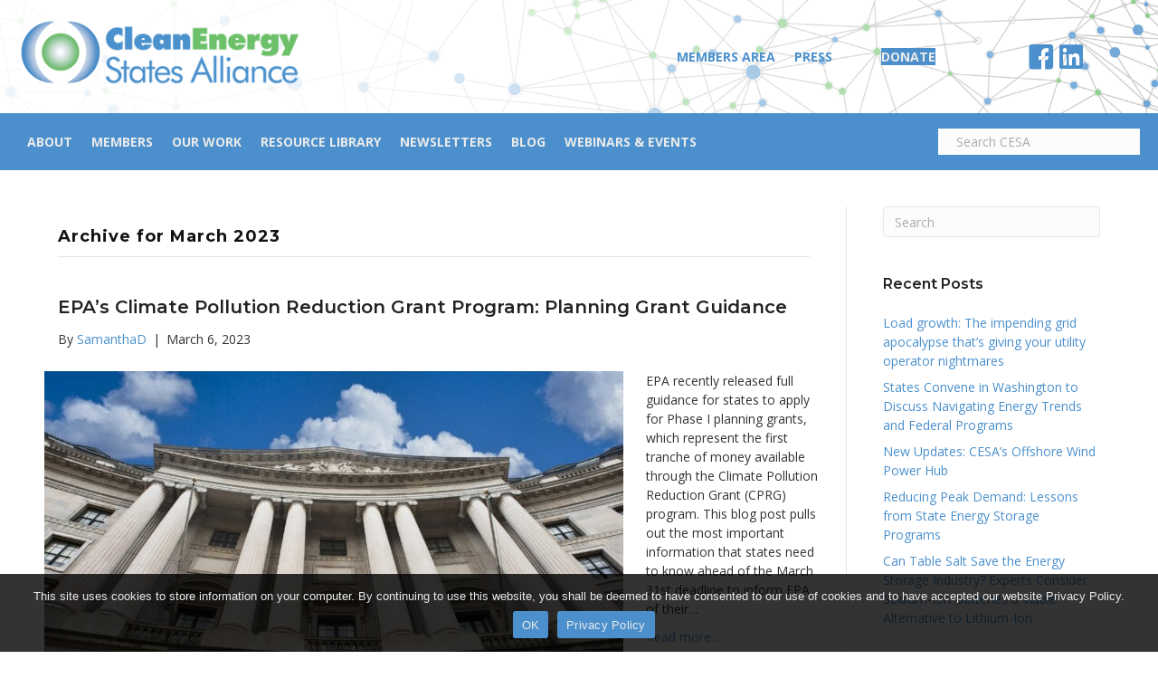

--- FILE ---
content_type: text/html; charset=UTF-8
request_url: https://www.cesa.org/2023/03/
body_size: 18557
content:
<!DOCTYPE html>
<html lang="en-US">
<head>
<meta charset="UTF-8" />
<meta name='viewport' content='width=device-width, initial-scale=1.0' />
<meta http-equiv='X-UA-Compatible' content='IE=edge' />
<link rel="profile" href="https://gmpg.org/xfn/11" />
<meta name='robots' content='noindex, follow' />

	<!-- This site is optimized with the Yoast SEO plugin v26.7 - https://yoast.com/wordpress/plugins/seo/ -->
	<title>March 2023 - Clean Energy States Alliance</title>
<link data-rocket-prefetch href="https://www.googletagmanager.com" rel="dns-prefetch">
<link data-rocket-prefetch href="https://fonts.googleapis.com" rel="dns-prefetch"><link rel="preload" data-rocket-preload as="image" href="https://www.cesa.org/wp-content/uploads/EPA-640x459.jpg" imagesrcset="https://www.cesa.org/wp-content/uploads/EPA-640x459.jpg 640w, https://www.cesa.org/wp-content/uploads/EPA-893x640.jpg 893w, https://www.cesa.org/wp-content/uploads/EPA-160x115.jpg 160w, https://www.cesa.org/wp-content/uploads/EPA-768x550.jpg 768w, https://www.cesa.org/wp-content/uploads/EPA-1536x1100.jpg 1536w, https://www.cesa.org/wp-content/uploads/EPA-scaled.jpg 2000w" imagesizes="(max-width: 640px) 100vw, 640px" fetchpriority="high">
	<meta property="og:locale" content="en_US" />
	<meta property="og:type" content="website" />
	<meta property="og:title" content="March 2023 - Clean Energy States Alliance" />
	<meta property="og:url" content="https://www.cesa.org/2023/03/" />
	<meta property="og:site_name" content="Clean Energy States Alliance" />
	<meta name="twitter:card" content="summary_large_image" />
	<script type="application/ld+json" class="yoast-schema-graph">{"@context":"https://schema.org","@graph":[{"@type":"CollectionPage","@id":"https://www.cesa.org/2023/03/","url":"https://www.cesa.org/2023/03/","name":"March 2023 - Clean Energy States Alliance","isPartOf":{"@id":"https://www.cesa.org/#website"},"primaryImageOfPage":{"@id":"https://www.cesa.org/2023/03/#primaryimage"},"image":{"@id":"https://www.cesa.org/2023/03/#primaryimage"},"thumbnailUrl":"https://www.cesa.org/wp-content/uploads/EPA-scaled.jpg","inLanguage":"en-US"},{"@type":"ImageObject","inLanguage":"en-US","@id":"https://www.cesa.org/2023/03/#primaryimage","url":"https://www.cesa.org/wp-content/uploads/EPA-scaled.jpg","contentUrl":"https://www.cesa.org/wp-content/uploads/EPA-scaled.jpg","width":2000,"height":1433,"caption":"EPA Headquarters building at the Federal Triangle in Washington DC."},{"@type":"WebSite","@id":"https://www.cesa.org/#website","url":"https://www.cesa.org/","name":"Clean Energy States Alliance","description":"National nonprofit coalition of public agencies and organizations working together to advance clean energy.","publisher":{"@id":"https://www.cesa.org/#organization"},"potentialAction":[{"@type":"SearchAction","target":{"@type":"EntryPoint","urlTemplate":"https://www.cesa.org/?s={search_term_string}"},"query-input":{"@type":"PropertyValueSpecification","valueRequired":true,"valueName":"search_term_string"}}],"inLanguage":"en-US"},{"@type":"Organization","@id":"https://www.cesa.org/#organization","name":"Clean Energy States Alliance","url":"https://www.cesa.org/","logo":{"@type":"ImageObject","inLanguage":"en-US","@id":"https://www.cesa.org/#/schema/logo/image/","url":"https://www.cesa.org/wp-content/uploads/2019/05/CESA-logo-351x85.png","contentUrl":"https://www.cesa.org/wp-content/uploads/2019/05/CESA-logo-351x85.png","width":351,"height":85,"caption":"Clean Energy States Alliance"},"image":{"@id":"https://www.cesa.org/#/schema/logo/image/"}}]}</script>
	<!-- / Yoast SEO plugin. -->


<link rel='dns-prefetch' href='//fonts.googleapis.com' />
<link href='https://fonts.gstatic.com' crossorigin rel='preconnect' />
<link rel="alternate" type="application/rss+xml" title="Clean Energy States Alliance &raquo; Feed" href="https://www.cesa.org/feed/" />
<link rel="alternate" type="application/rss+xml" title="Clean Energy States Alliance &raquo; Comments Feed" href="https://www.cesa.org/comments/feed/" />
<link rel="preload" href="https://www.cesa.org/wp-content/plugins/bb-plugin/fonts/fontawesome/5.15.4/webfonts/fa-solid-900.woff2" as="font" type="font/woff2" crossorigin="anonymous">
<link rel="preload" href="https://www.cesa.org/wp-content/plugins/bb-plugin/fonts/fontawesome/5.15.4/webfonts/fa-brands-400.woff2" as="font" type="font/woff2" crossorigin="anonymous">
<link rel="preload" href="https://www.cesa.org/wp-content/plugins/bb-plugin/fonts/fontawesome/5.15.4/webfonts/fa-regular-400.woff2" as="font" type="font/woff2" crossorigin="anonymous">
		<!-- This site uses the Google Analytics by MonsterInsights plugin v9.11.1 - Using Analytics tracking - https://www.monsterinsights.com/ -->
							<script src="//www.googletagmanager.com/gtag/js?id=G-5BQWLEH5P8"  data-cfasync="false" data-wpfc-render="false" async></script>
			<script data-cfasync="false" data-wpfc-render="false">
				var mi_version = '9.11.1';
				var mi_track_user = true;
				var mi_no_track_reason = '';
								var MonsterInsightsDefaultLocations = {"page_location":"https:\/\/www.cesa.org\/2023\/03\/"};
								if ( typeof MonsterInsightsPrivacyGuardFilter === 'function' ) {
					var MonsterInsightsLocations = (typeof MonsterInsightsExcludeQuery === 'object') ? MonsterInsightsPrivacyGuardFilter( MonsterInsightsExcludeQuery ) : MonsterInsightsPrivacyGuardFilter( MonsterInsightsDefaultLocations );
				} else {
					var MonsterInsightsLocations = (typeof MonsterInsightsExcludeQuery === 'object') ? MonsterInsightsExcludeQuery : MonsterInsightsDefaultLocations;
				}

								var disableStrs = [
										'ga-disable-G-5BQWLEH5P8',
									];

				/* Function to detect opted out users */
				function __gtagTrackerIsOptedOut() {
					for (var index = 0; index < disableStrs.length; index++) {
						if (document.cookie.indexOf(disableStrs[index] + '=true') > -1) {
							return true;
						}
					}

					return false;
				}

				/* Disable tracking if the opt-out cookie exists. */
				if (__gtagTrackerIsOptedOut()) {
					for (var index = 0; index < disableStrs.length; index++) {
						window[disableStrs[index]] = true;
					}
				}

				/* Opt-out function */
				function __gtagTrackerOptout() {
					for (var index = 0; index < disableStrs.length; index++) {
						document.cookie = disableStrs[index] + '=true; expires=Thu, 31 Dec 2099 23:59:59 UTC; path=/';
						window[disableStrs[index]] = true;
					}
				}

				if ('undefined' === typeof gaOptout) {
					function gaOptout() {
						__gtagTrackerOptout();
					}
				}
								window.dataLayer = window.dataLayer || [];

				window.MonsterInsightsDualTracker = {
					helpers: {},
					trackers: {},
				};
				if (mi_track_user) {
					function __gtagDataLayer() {
						dataLayer.push(arguments);
					}

					function __gtagTracker(type, name, parameters) {
						if (!parameters) {
							parameters = {};
						}

						if (parameters.send_to) {
							__gtagDataLayer.apply(null, arguments);
							return;
						}

						if (type === 'event') {
														parameters.send_to = monsterinsights_frontend.v4_id;
							var hookName = name;
							if (typeof parameters['event_category'] !== 'undefined') {
								hookName = parameters['event_category'] + ':' + name;
							}

							if (typeof MonsterInsightsDualTracker.trackers[hookName] !== 'undefined') {
								MonsterInsightsDualTracker.trackers[hookName](parameters);
							} else {
								__gtagDataLayer('event', name, parameters);
							}
							
						} else {
							__gtagDataLayer.apply(null, arguments);
						}
					}

					__gtagTracker('js', new Date());
					__gtagTracker('set', {
						'developer_id.dZGIzZG': true,
											});
					if ( MonsterInsightsLocations.page_location ) {
						__gtagTracker('set', MonsterInsightsLocations);
					}
										__gtagTracker('config', 'G-5BQWLEH5P8', {"forceSSL":"true","link_attribution":"true"} );
										window.gtag = __gtagTracker;										(function () {
						/* https://developers.google.com/analytics/devguides/collection/analyticsjs/ */
						/* ga and __gaTracker compatibility shim. */
						var noopfn = function () {
							return null;
						};
						var newtracker = function () {
							return new Tracker();
						};
						var Tracker = function () {
							return null;
						};
						var p = Tracker.prototype;
						p.get = noopfn;
						p.set = noopfn;
						p.send = function () {
							var args = Array.prototype.slice.call(arguments);
							args.unshift('send');
							__gaTracker.apply(null, args);
						};
						var __gaTracker = function () {
							var len = arguments.length;
							if (len === 0) {
								return;
							}
							var f = arguments[len - 1];
							if (typeof f !== 'object' || f === null || typeof f.hitCallback !== 'function') {
								if ('send' === arguments[0]) {
									var hitConverted, hitObject = false, action;
									if ('event' === arguments[1]) {
										if ('undefined' !== typeof arguments[3]) {
											hitObject = {
												'eventAction': arguments[3],
												'eventCategory': arguments[2],
												'eventLabel': arguments[4],
												'value': arguments[5] ? arguments[5] : 1,
											}
										}
									}
									if ('pageview' === arguments[1]) {
										if ('undefined' !== typeof arguments[2]) {
											hitObject = {
												'eventAction': 'page_view',
												'page_path': arguments[2],
											}
										}
									}
									if (typeof arguments[2] === 'object') {
										hitObject = arguments[2];
									}
									if (typeof arguments[5] === 'object') {
										Object.assign(hitObject, arguments[5]);
									}
									if ('undefined' !== typeof arguments[1].hitType) {
										hitObject = arguments[1];
										if ('pageview' === hitObject.hitType) {
											hitObject.eventAction = 'page_view';
										}
									}
									if (hitObject) {
										action = 'timing' === arguments[1].hitType ? 'timing_complete' : hitObject.eventAction;
										hitConverted = mapArgs(hitObject);
										__gtagTracker('event', action, hitConverted);
									}
								}
								return;
							}

							function mapArgs(args) {
								var arg, hit = {};
								var gaMap = {
									'eventCategory': 'event_category',
									'eventAction': 'event_action',
									'eventLabel': 'event_label',
									'eventValue': 'event_value',
									'nonInteraction': 'non_interaction',
									'timingCategory': 'event_category',
									'timingVar': 'name',
									'timingValue': 'value',
									'timingLabel': 'event_label',
									'page': 'page_path',
									'location': 'page_location',
									'title': 'page_title',
									'referrer' : 'page_referrer',
								};
								for (arg in args) {
																		if (!(!args.hasOwnProperty(arg) || !gaMap.hasOwnProperty(arg))) {
										hit[gaMap[arg]] = args[arg];
									} else {
										hit[arg] = args[arg];
									}
								}
								return hit;
							}

							try {
								f.hitCallback();
							} catch (ex) {
							}
						};
						__gaTracker.create = newtracker;
						__gaTracker.getByName = newtracker;
						__gaTracker.getAll = function () {
							return [];
						};
						__gaTracker.remove = noopfn;
						__gaTracker.loaded = true;
						window['__gaTracker'] = __gaTracker;
					})();
									} else {
										console.log("");
					(function () {
						function __gtagTracker() {
							return null;
						}

						window['__gtagTracker'] = __gtagTracker;
						window['gtag'] = __gtagTracker;
					})();
									}
			</script>
							<!-- / Google Analytics by MonsterInsights -->
		<style id='wp-img-auto-sizes-contain-inline-css'>
img:is([sizes=auto i],[sizes^="auto," i]){contain-intrinsic-size:3000px 1500px}
/*# sourceURL=wp-img-auto-sizes-contain-inline-css */
</style>
<style id='wp-block-library-inline-css'>
:root{--wp-block-synced-color:#7a00df;--wp-block-synced-color--rgb:122,0,223;--wp-bound-block-color:var(--wp-block-synced-color);--wp-editor-canvas-background:#ddd;--wp-admin-theme-color:#007cba;--wp-admin-theme-color--rgb:0,124,186;--wp-admin-theme-color-darker-10:#006ba1;--wp-admin-theme-color-darker-10--rgb:0,107,160.5;--wp-admin-theme-color-darker-20:#005a87;--wp-admin-theme-color-darker-20--rgb:0,90,135;--wp-admin-border-width-focus:2px}@media (min-resolution:192dpi){:root{--wp-admin-border-width-focus:1.5px}}.wp-element-button{cursor:pointer}:root .has-very-light-gray-background-color{background-color:#eee}:root .has-very-dark-gray-background-color{background-color:#313131}:root .has-very-light-gray-color{color:#eee}:root .has-very-dark-gray-color{color:#313131}:root .has-vivid-green-cyan-to-vivid-cyan-blue-gradient-background{background:linear-gradient(135deg,#00d084,#0693e3)}:root .has-purple-crush-gradient-background{background:linear-gradient(135deg,#34e2e4,#4721fb 50%,#ab1dfe)}:root .has-hazy-dawn-gradient-background{background:linear-gradient(135deg,#faaca8,#dad0ec)}:root .has-subdued-olive-gradient-background{background:linear-gradient(135deg,#fafae1,#67a671)}:root .has-atomic-cream-gradient-background{background:linear-gradient(135deg,#fdd79a,#004a59)}:root .has-nightshade-gradient-background{background:linear-gradient(135deg,#330968,#31cdcf)}:root .has-midnight-gradient-background{background:linear-gradient(135deg,#020381,#2874fc)}:root{--wp--preset--font-size--normal:16px;--wp--preset--font-size--huge:42px}.has-regular-font-size{font-size:1em}.has-larger-font-size{font-size:2.625em}.has-normal-font-size{font-size:var(--wp--preset--font-size--normal)}.has-huge-font-size{font-size:var(--wp--preset--font-size--huge)}.has-text-align-center{text-align:center}.has-text-align-left{text-align:left}.has-text-align-right{text-align:right}.has-fit-text{white-space:nowrap!important}#end-resizable-editor-section{display:none}.aligncenter{clear:both}.items-justified-left{justify-content:flex-start}.items-justified-center{justify-content:center}.items-justified-right{justify-content:flex-end}.items-justified-space-between{justify-content:space-between}.screen-reader-text{border:0;clip-path:inset(50%);height:1px;margin:-1px;overflow:hidden;padding:0;position:absolute;width:1px;word-wrap:normal!important}.screen-reader-text:focus{background-color:#ddd;clip-path:none;color:#444;display:block;font-size:1em;height:auto;left:5px;line-height:normal;padding:15px 23px 14px;text-decoration:none;top:5px;width:auto;z-index:100000}html :where(.has-border-color){border-style:solid}html :where([style*=border-top-color]){border-top-style:solid}html :where([style*=border-right-color]){border-right-style:solid}html :where([style*=border-bottom-color]){border-bottom-style:solid}html :where([style*=border-left-color]){border-left-style:solid}html :where([style*=border-width]){border-style:solid}html :where([style*=border-top-width]){border-top-style:solid}html :where([style*=border-right-width]){border-right-style:solid}html :where([style*=border-bottom-width]){border-bottom-style:solid}html :where([style*=border-left-width]){border-left-style:solid}html :where(img[class*=wp-image-]){height:auto;max-width:100%}:where(figure){margin:0 0 1em}html :where(.is-position-sticky){--wp-admin--admin-bar--position-offset:var(--wp-admin--admin-bar--height,0px)}@media screen and (max-width:600px){html :where(.is-position-sticky){--wp-admin--admin-bar--position-offset:0px}}

/*# sourceURL=wp-block-library-inline-css */
</style><style id='global-styles-inline-css'>
:root{--wp--preset--aspect-ratio--square: 1;--wp--preset--aspect-ratio--4-3: 4/3;--wp--preset--aspect-ratio--3-4: 3/4;--wp--preset--aspect-ratio--3-2: 3/2;--wp--preset--aspect-ratio--2-3: 2/3;--wp--preset--aspect-ratio--16-9: 16/9;--wp--preset--aspect-ratio--9-16: 9/16;--wp--preset--color--black: #000000;--wp--preset--color--cyan-bluish-gray: #abb8c3;--wp--preset--color--white: #ffffff;--wp--preset--color--pale-pink: #f78da7;--wp--preset--color--vivid-red: #cf2e2e;--wp--preset--color--luminous-vivid-orange: #ff6900;--wp--preset--color--luminous-vivid-amber: #fcb900;--wp--preset--color--light-green-cyan: #7bdcb5;--wp--preset--color--vivid-green-cyan: #00d084;--wp--preset--color--pale-cyan-blue: #8ed1fc;--wp--preset--color--vivid-cyan-blue: #0693e3;--wp--preset--color--vivid-purple: #9b51e0;--wp--preset--color--fl-heading-text: #222222;--wp--preset--color--fl-body-bg: #ffffff;--wp--preset--color--fl-body-text: #333333;--wp--preset--color--fl-accent: #4b90cd;--wp--preset--color--fl-accent-hover: #6cc069;--wp--preset--color--fl-topbar-bg: #ffffff;--wp--preset--color--fl-topbar-text: #000000;--wp--preset--color--fl-topbar-link: #428bca;--wp--preset--color--fl-topbar-hover: #428bca;--wp--preset--color--fl-header-bg: #ffffff;--wp--preset--color--fl-header-text: #000000;--wp--preset--color--fl-header-link: #428bca;--wp--preset--color--fl-header-hover: #428bca;--wp--preset--color--fl-nav-bg: #ffffff;--wp--preset--color--fl-nav-link: #428bca;--wp--preset--color--fl-nav-hover: #428bca;--wp--preset--color--fl-content-bg: #ffffff;--wp--preset--color--fl-footer-widgets-bg: #ffffff;--wp--preset--color--fl-footer-widgets-text: #000000;--wp--preset--color--fl-footer-widgets-link: #428bca;--wp--preset--color--fl-footer-widgets-hover: #428bca;--wp--preset--color--fl-footer-bg: #ffffff;--wp--preset--color--fl-footer-text: #000000;--wp--preset--color--fl-footer-link: #428bca;--wp--preset--color--fl-footer-hover: #428bca;--wp--preset--gradient--vivid-cyan-blue-to-vivid-purple: linear-gradient(135deg,rgb(6,147,227) 0%,rgb(155,81,224) 100%);--wp--preset--gradient--light-green-cyan-to-vivid-green-cyan: linear-gradient(135deg,rgb(122,220,180) 0%,rgb(0,208,130) 100%);--wp--preset--gradient--luminous-vivid-amber-to-luminous-vivid-orange: linear-gradient(135deg,rgb(252,185,0) 0%,rgb(255,105,0) 100%);--wp--preset--gradient--luminous-vivid-orange-to-vivid-red: linear-gradient(135deg,rgb(255,105,0) 0%,rgb(207,46,46) 100%);--wp--preset--gradient--very-light-gray-to-cyan-bluish-gray: linear-gradient(135deg,rgb(238,238,238) 0%,rgb(169,184,195) 100%);--wp--preset--gradient--cool-to-warm-spectrum: linear-gradient(135deg,rgb(74,234,220) 0%,rgb(151,120,209) 20%,rgb(207,42,186) 40%,rgb(238,44,130) 60%,rgb(251,105,98) 80%,rgb(254,248,76) 100%);--wp--preset--gradient--blush-light-purple: linear-gradient(135deg,rgb(255,206,236) 0%,rgb(152,150,240) 100%);--wp--preset--gradient--blush-bordeaux: linear-gradient(135deg,rgb(254,205,165) 0%,rgb(254,45,45) 50%,rgb(107,0,62) 100%);--wp--preset--gradient--luminous-dusk: linear-gradient(135deg,rgb(255,203,112) 0%,rgb(199,81,192) 50%,rgb(65,88,208) 100%);--wp--preset--gradient--pale-ocean: linear-gradient(135deg,rgb(255,245,203) 0%,rgb(182,227,212) 50%,rgb(51,167,181) 100%);--wp--preset--gradient--electric-grass: linear-gradient(135deg,rgb(202,248,128) 0%,rgb(113,206,126) 100%);--wp--preset--gradient--midnight: linear-gradient(135deg,rgb(2,3,129) 0%,rgb(40,116,252) 100%);--wp--preset--font-size--small: 13px;--wp--preset--font-size--medium: 20px;--wp--preset--font-size--large: 36px;--wp--preset--font-size--x-large: 42px;--wp--preset--spacing--20: 0.44rem;--wp--preset--spacing--30: 0.67rem;--wp--preset--spacing--40: 1rem;--wp--preset--spacing--50: 1.5rem;--wp--preset--spacing--60: 2.25rem;--wp--preset--spacing--70: 3.38rem;--wp--preset--spacing--80: 5.06rem;--wp--preset--shadow--natural: 6px 6px 9px rgba(0, 0, 0, 0.2);--wp--preset--shadow--deep: 12px 12px 50px rgba(0, 0, 0, 0.4);--wp--preset--shadow--sharp: 6px 6px 0px rgba(0, 0, 0, 0.2);--wp--preset--shadow--outlined: 6px 6px 0px -3px rgb(255, 255, 255), 6px 6px rgb(0, 0, 0);--wp--preset--shadow--crisp: 6px 6px 0px rgb(0, 0, 0);}:where(.is-layout-flex){gap: 0.5em;}:where(.is-layout-grid){gap: 0.5em;}body .is-layout-flex{display: flex;}.is-layout-flex{flex-wrap: wrap;align-items: center;}.is-layout-flex > :is(*, div){margin: 0;}body .is-layout-grid{display: grid;}.is-layout-grid > :is(*, div){margin: 0;}:where(.wp-block-columns.is-layout-flex){gap: 2em;}:where(.wp-block-columns.is-layout-grid){gap: 2em;}:where(.wp-block-post-template.is-layout-flex){gap: 1.25em;}:where(.wp-block-post-template.is-layout-grid){gap: 1.25em;}.has-black-color{color: var(--wp--preset--color--black) !important;}.has-cyan-bluish-gray-color{color: var(--wp--preset--color--cyan-bluish-gray) !important;}.has-white-color{color: var(--wp--preset--color--white) !important;}.has-pale-pink-color{color: var(--wp--preset--color--pale-pink) !important;}.has-vivid-red-color{color: var(--wp--preset--color--vivid-red) !important;}.has-luminous-vivid-orange-color{color: var(--wp--preset--color--luminous-vivid-orange) !important;}.has-luminous-vivid-amber-color{color: var(--wp--preset--color--luminous-vivid-amber) !important;}.has-light-green-cyan-color{color: var(--wp--preset--color--light-green-cyan) !important;}.has-vivid-green-cyan-color{color: var(--wp--preset--color--vivid-green-cyan) !important;}.has-pale-cyan-blue-color{color: var(--wp--preset--color--pale-cyan-blue) !important;}.has-vivid-cyan-blue-color{color: var(--wp--preset--color--vivid-cyan-blue) !important;}.has-vivid-purple-color{color: var(--wp--preset--color--vivid-purple) !important;}.has-black-background-color{background-color: var(--wp--preset--color--black) !important;}.has-cyan-bluish-gray-background-color{background-color: var(--wp--preset--color--cyan-bluish-gray) !important;}.has-white-background-color{background-color: var(--wp--preset--color--white) !important;}.has-pale-pink-background-color{background-color: var(--wp--preset--color--pale-pink) !important;}.has-vivid-red-background-color{background-color: var(--wp--preset--color--vivid-red) !important;}.has-luminous-vivid-orange-background-color{background-color: var(--wp--preset--color--luminous-vivid-orange) !important;}.has-luminous-vivid-amber-background-color{background-color: var(--wp--preset--color--luminous-vivid-amber) !important;}.has-light-green-cyan-background-color{background-color: var(--wp--preset--color--light-green-cyan) !important;}.has-vivid-green-cyan-background-color{background-color: var(--wp--preset--color--vivid-green-cyan) !important;}.has-pale-cyan-blue-background-color{background-color: var(--wp--preset--color--pale-cyan-blue) !important;}.has-vivid-cyan-blue-background-color{background-color: var(--wp--preset--color--vivid-cyan-blue) !important;}.has-vivid-purple-background-color{background-color: var(--wp--preset--color--vivid-purple) !important;}.has-black-border-color{border-color: var(--wp--preset--color--black) !important;}.has-cyan-bluish-gray-border-color{border-color: var(--wp--preset--color--cyan-bluish-gray) !important;}.has-white-border-color{border-color: var(--wp--preset--color--white) !important;}.has-pale-pink-border-color{border-color: var(--wp--preset--color--pale-pink) !important;}.has-vivid-red-border-color{border-color: var(--wp--preset--color--vivid-red) !important;}.has-luminous-vivid-orange-border-color{border-color: var(--wp--preset--color--luminous-vivid-orange) !important;}.has-luminous-vivid-amber-border-color{border-color: var(--wp--preset--color--luminous-vivid-amber) !important;}.has-light-green-cyan-border-color{border-color: var(--wp--preset--color--light-green-cyan) !important;}.has-vivid-green-cyan-border-color{border-color: var(--wp--preset--color--vivid-green-cyan) !important;}.has-pale-cyan-blue-border-color{border-color: var(--wp--preset--color--pale-cyan-blue) !important;}.has-vivid-cyan-blue-border-color{border-color: var(--wp--preset--color--vivid-cyan-blue) !important;}.has-vivid-purple-border-color{border-color: var(--wp--preset--color--vivid-purple) !important;}.has-vivid-cyan-blue-to-vivid-purple-gradient-background{background: var(--wp--preset--gradient--vivid-cyan-blue-to-vivid-purple) !important;}.has-light-green-cyan-to-vivid-green-cyan-gradient-background{background: var(--wp--preset--gradient--light-green-cyan-to-vivid-green-cyan) !important;}.has-luminous-vivid-amber-to-luminous-vivid-orange-gradient-background{background: var(--wp--preset--gradient--luminous-vivid-amber-to-luminous-vivid-orange) !important;}.has-luminous-vivid-orange-to-vivid-red-gradient-background{background: var(--wp--preset--gradient--luminous-vivid-orange-to-vivid-red) !important;}.has-very-light-gray-to-cyan-bluish-gray-gradient-background{background: var(--wp--preset--gradient--very-light-gray-to-cyan-bluish-gray) !important;}.has-cool-to-warm-spectrum-gradient-background{background: var(--wp--preset--gradient--cool-to-warm-spectrum) !important;}.has-blush-light-purple-gradient-background{background: var(--wp--preset--gradient--blush-light-purple) !important;}.has-blush-bordeaux-gradient-background{background: var(--wp--preset--gradient--blush-bordeaux) !important;}.has-luminous-dusk-gradient-background{background: var(--wp--preset--gradient--luminous-dusk) !important;}.has-pale-ocean-gradient-background{background: var(--wp--preset--gradient--pale-ocean) !important;}.has-electric-grass-gradient-background{background: var(--wp--preset--gradient--electric-grass) !important;}.has-midnight-gradient-background{background: var(--wp--preset--gradient--midnight) !important;}.has-small-font-size{font-size: var(--wp--preset--font-size--small) !important;}.has-medium-font-size{font-size: var(--wp--preset--font-size--medium) !important;}.has-large-font-size{font-size: var(--wp--preset--font-size--large) !important;}.has-x-large-font-size{font-size: var(--wp--preset--font-size--x-large) !important;}
/*# sourceURL=global-styles-inline-css */
</style>

<style id='classic-theme-styles-inline-css'>
/*! This file is auto-generated */
.wp-block-button__link{color:#fff;background-color:#32373c;border-radius:9999px;box-shadow:none;text-decoration:none;padding:calc(.667em + 2px) calc(1.333em + 2px);font-size:1.125em}.wp-block-file__button{background:#32373c;color:#fff;text-decoration:none}
/*# sourceURL=/wp-includes/css/classic-themes.min.css */
</style>
<link rel='stylesheet' id='cookie-notice-front-css' href='https://www.cesa.org/wp-content/plugins/cookie-notice/css/front.min.css?ver=2.5.11' media='all' />
<link rel='stylesheet' id='font-awesome-5-css' href='https://www.cesa.org/wp-content/plugins/bb-plugin/fonts/fontawesome/5.15.4/css/all.min.css?ver=2.10.0.5' media='all' />
<link rel='stylesheet' id='ultimate-icons-css' href='https://www.cesa.org/wp-content/uploads/bb-plugin/icons/ultimate-icons/style.css?ver=2.10.0.5' media='all' />
<link rel='stylesheet' id='fl-builder-layout-bundle-83416011711f06a25a56942a4b957c11-css' href='https://www.cesa.org/wp-content/uploads/bb-plugin/cache/83416011711f06a25a56942a4b957c11-layout-bundle.css?ver=2.10.0.5-1.5.2.1-20251125200437' media='all' />
<link rel='stylesheet' id='jquery-magnificpopup-css' href='https://www.cesa.org/wp-content/plugins/bb-plugin/css/jquery.magnificpopup.min.css?ver=2.10.0.5' media='all' />
<link rel='stylesheet' id='base-css' href='https://www.cesa.org/wp-content/themes/bb-theme/css/base.min.css?ver=1.7.19.1' media='all' />
<link rel='stylesheet' id='fl-automator-skin-css' href='https://www.cesa.org/wp-content/uploads/bb-theme/skin-693aa3dbc6f22.css?ver=1.7.19.1' media='all' />
<link rel='stylesheet' id='fl-child-theme-css' href='https://www.cesa.org/wp-content/themes/cesa/style.css?ver=6.9' media='all' />
<link rel='stylesheet' id='pp-animate-css' href='https://www.cesa.org/wp-content/plugins/bbpowerpack/assets/css/animate.min.css?ver=3.5.1' media='all' />
<link rel='stylesheet' id='fl-builder-google-fonts-f7e2cf067584f74ef1d81090ea57e51d-css' href='//fonts.googleapis.com/css?family=Open+Sans%3A300%2C400%2C700%2C700%7CMontserrat%3A700%2C600&#038;ver=6.9' media='all' />
<script src="https://www.cesa.org/wp-content/plugins/google-analytics-for-wordpress/assets/js/frontend-gtag.min.js?ver=9.11.1" id="monsterinsights-frontend-script-js" async data-wp-strategy="async"></script>
<script data-cfasync="false" data-wpfc-render="false" id='monsterinsights-frontend-script-js-extra'>var monsterinsights_frontend = {"js_events_tracking":"true","download_extensions":"doc,pdf,ppt,zip,xls,docx,pptx,xlsx","inbound_paths":"[{\"path\":\"\\\/go\\\/\",\"label\":\"affiliate\"},{\"path\":\"\\\/recommend\\\/\",\"label\":\"affiliate\"}]","home_url":"https:\/\/www.cesa.org","hash_tracking":"false","v4_id":"G-5BQWLEH5P8"};</script>
<script src="https://www.cesa.org/wp-includes/js/dist/hooks.min.js?ver=dd5603f07f9220ed27f1" id="wp-hooks-js"></script>
<script id="say-what-js-js-extra">
var say_what_data = {"replacements":[]};
//# sourceURL=say-what-js-js-extra
</script>
<script src="https://www.cesa.org/wp-content/plugins/say-what/assets/build/frontend.js?ver=fd31684c45e4d85aeb4e" id="say-what-js-js"></script>
<script src="https://www.cesa.org/wp-includes/js/jquery/jquery.min.js?ver=3.7.1" id="jquery-core-js"></script>
<script src="https://www.cesa.org/wp-includes/js/jquery/jquery-migrate.min.js?ver=3.4.1" id="jquery-migrate-js"></script>
<link rel="https://api.w.org/" href="https://www.cesa.org/wp-json/" /><link rel="EditURI" type="application/rsd+xml" title="RSD" href="https://www.cesa.org/xmlrpc.php?rsd" />
		<script>
			var bb_powerpack = {
				version: '2.40.10',
				getAjaxUrl: function() { return atob( 'aHR0cHM6Ly93d3cuY2VzYS5vcmcvd3AtYWRtaW4vYWRtaW4tYWpheC5waHA=' ); },
				callback: function() {},
				mapMarkerData: {},
				post_id: '25730',
				search_term: '',
				current_page: 'https://www.cesa.org/2023/03/',
				conditionals: {
					is_front_page: false,
					is_home: false,
					is_archive: true,
					current_post_type: '',
					is_tax: false,
										is_author: false,
					current_author: false,
					is_search: false,
									}
			};
		</script>
		<style>.recentcomments a{display:inline !important;padding:0 !important;margin:0 !important;}</style><link rel="icon" href="https://www.cesa.org/wp-content/uploads/cropped-CESA-logo-512x512-orb-32x32.png" sizes="32x32" />
<link rel="icon" href="https://www.cesa.org/wp-content/uploads/cropped-CESA-logo-512x512-orb-192x192.png" sizes="192x192" />
<link rel="apple-touch-icon" href="https://www.cesa.org/wp-content/uploads/cropped-CESA-logo-512x512-orb-180x180.png" />
<meta name="msapplication-TileImage" content="https://www.cesa.org/wp-content/uploads/cropped-CESA-logo-512x512-orb-270x270.png" />
		<style id="wp-custom-css">
			.cn-button.bootstrap {
    color: #eaeaea;
    background: #4b90cd;
}

.cn-close-icon {
    display: none;
	visibility: hidden;
}

.page-id-23383 code {
    padding: 0px;
    background-color: #ffffff;
}

.facetwp-facet .facetwp-checkbox {
	background-position: 0 4px;
}

/*  MICROTHEMER STYLES  */


/*= General =================== */

/** General >> Fl post 32 facetwp btn **/
.facetwp-btn {
    display: none !important;
    visibility: hidden !important;
}

/** General >> Fl post 32 facetwp search **/
.facetwp-search {
    font-size: 14px !important;
    line-height: 1.5 !important;
    font-weight: normal !important;
    background-color: rgb(234, 234, 234) !important;
    width: auto !important;
    height: 30px !important;
    padding: 10px !important;
    border-width: 0 !important;
    border-style: none !important;
    border-radius: 0 !important;
}

/** General >> Fl post feed comments span **/
.fl-post-feed-comments>span {
    font-size: 14px !important;
    display: none !important;
    visibility: hidden !important;
}

/** General >> Fl post 32 fs label **/
#fl-post-32 .fs-label {
    color: rgb(74, 74, 74) !important;
}

/** General >> Fl post 32 fs option label **/
#fl-post-32 .fs-option-label {
    color: rgb(74, 74, 74) !important;
    line-height: 1 !important;
    font-weight: normal !important;
}

/** General >> Fl post 32 fs label wrap **/
#fl-post-32 .fs-label-wrap {
    background-color: rgb(234, 234, 234) !important;
}

/** General >> Fl post 32 fs option **/
#fl-post-32 .fs-option {
    background-color: rgb(234, 234, 234) !important;
}

/** General >> Table 1 table data **/
#table_1 td {
    padding-top: 5px !important;
    padding-bottom: 5px !important;
}

/** General >> Sub menu link **/
.sub-menu a {
    font-size: 14px !important;
    line-height: normal !important;
    font-weight: bold !important;
    padding-top: 5px !important;
    padding-bottom: 5px !important;
    padding-left: 5px !important;
}

/** General >> Master detail column btn button **/
.master_detail_column_btn button {
    font-family: Open Sans !important;
    color: rgb(234, 234, 234) !important;
    line-height: 1.5 !important;
    font-weight: bold !important;
    padding: 5px 15px 5px 15px !important;
    border-style: none !important;
    border-radius: 0 !important;
}

/** General >> Master detail column btn button (:hover) **/
.master_detail_column_btn button:hover {
    color: rgb(255, 255, 255) !important;
}

/** General >> Wsp pages title **/
.wsp-pages-title {
    display: none !important;
}

/** General >> Wsp container unordered list **/
.wsp-container ul {
    color: rgb(0, 0, 0) !important;
    list-style-type: none !important;
}

/** General >> Wsp pages list link **/
.wsp-pages-list a {
    color: rgb(51, 51, 51) !important;
    line-height: 2 !important;
    font-weight: bold !important;
}

/** General >> Wsp pages list link (:hover) **/
.wsp-pages-list a:hover {
    color: rgb(108, 192, 105) !important;
}

/** General >> Submit input **/
input[type="submit"] {
    color: rgb(234, 234, 234) !important;
}

/** General >> Submit input (:hover) **/
input[type="submit"]:hover {
    color: rgb(255, 255, 255) !important;
}

/** General >> Dafdirectdiv **/
#dafdirectdiv {
    width: 250px !important;
}

/** General >> FacetWP page **/
.facetwp-page {
    text-decoration: none !important;
    padding: 5px 10px 5px 10px !important;
    border: 1px solid rgb(230, 230, 230) !important;
}

/** General >> FacetWP page (:hover) **/
.facetwp-page:hover {
    background-color: rgb(245, 245, 245) !important;
}

/** General >> FacetWP pager **/
.facetwp-pager {
    text-align: center !important;
}		</style>
		<style id="rocket-lazyrender-inline-css">[data-wpr-lazyrender] {content-visibility: auto;}</style><meta name="generator" content="WP Rocket 3.20.3" data-wpr-features="wpr_preconnect_external_domains wpr_automatic_lazy_rendering wpr_oci wpr_preload_links wpr_desktop" /></head>
<body class="archive date wp-theme-bb-theme wp-child-theme-cesa fl-builder-2-10-0-5 fl-themer-1-5-2-1-20251125200437 fl-theme-1-7-19-1 fl-no-js cookies-not-set fl-theme-builder-header fl-theme-builder-header-cesa-header fl-theme-builder-footer fl-theme-builder-footer-cesa-footer fl-framework-base fl-preset-default fl-full-width fl-scroll-to-top fl-search-active" itemscope="itemscope" itemtype="https://schema.org/WebPage">
<a aria-label="Skip to content" class="fl-screen-reader-text" href="#fl-main-content">Skip to content</a><div  class="fl-page">
	<header  class="fl-builder-content fl-builder-content-10 fl-builder-global-templates-locked" data-post-id="10" data-type="header" data-sticky="1" data-sticky-on="" data-sticky-breakpoint="medium" data-shrink="1" data-overlay="0" data-overlay-bg="default" data-shrink-image-height="50px" role="banner" itemscope="itemscope" itemtype="http://schema.org/WPHeader"><div  class="fl-row fl-row-full-width fl-row-bg-photo fl-node-5d55b8b936929 fl-row-default-height fl-row-align-center fl-row-bg-overlay fl-visible-medium fl-visible-mobile" data-node="5d55b8b936929">
	<div class="fl-row-content-wrap">
						<div class="fl-row-content fl-row-fixed-width fl-node-content">
		
<div class="fl-col-group fl-node-5d55b8b937626 fl-col-group-equal-height fl-col-group-align-center fl-col-group-custom-width" data-node="5d55b8b937626">
			<div class="fl-col fl-node-5d55b8b937627 fl-col-bg-color fl-col-small fl-col-small-custom-width" data-node="5d55b8b937627">
	<div class="fl-col-content fl-node-content"><div class="fl-module fl-module-photo fl-node-5d55b8b937628" data-node="5d55b8b937628">
	<div class="fl-module-content fl-node-content">
		<div role="figure" class="fl-photo fl-photo-align-center" itemscope itemtype="https://schema.org/ImageObject">
	<div class="fl-photo-content fl-photo-img-png">
				<a href="https://www.cesa.org" target="_self" itemprop="url">
				<img loading="lazy" decoding="async" class="fl-photo-img wp-image-15 size-full" src="https://www.cesa.org/wp-content/uploads/2019/05/CESA-logo-351x85.png" alt="CESA logo 351x85" height="85" width="351" title="CESA logo 351x85"  data-no-lazy="1" itemprop="image" srcset="https://www.cesa.org/wp-content/uploads/2019/05/CESA-logo-351x85.png 351w, https://www.cesa.org/wp-content/uploads/2019/05/CESA-logo-351x85-300x73.png 300w" sizes="auto, (max-width: 351px) 100vw, 351px" />
				</a>
					</div>
	</div>
	</div>
</div>
</div>
</div>
			<div class="fl-col fl-node-5e9e23d84f567 fl-col-bg-color fl-col-small fl-col-small-custom-width" data-node="5e9e23d84f567">
	<div class="fl-col-content fl-node-content"><div class="fl-module fl-module-menu fl-node-5d5d9cd1e2724" data-node="5d5d9cd1e2724">
	<div class="fl-module-content fl-node-content">
		<div class="fl-menu fl-menu-responsive-toggle-always fl-menu-responsive-flyout-push fl-flyout-right">
	<button class="fl-menu-mobile-toggle hamburger-label fl-content-ui-button" aria-haspopup="menu" aria-label="MENU"><span class="fl-menu-icon svg-container"><svg version="1.1" class="hamburger-menu" xmlns="http://www.w3.org/2000/svg" xmlns:xlink="http://www.w3.org/1999/xlink" viewBox="0 0 512 512">
<rect class="fl-hamburger-menu-top" width="512" height="102"/>
<rect class="fl-hamburger-menu-middle" y="205" width="512" height="102"/>
<rect class="fl-hamburger-menu-bottom" y="410" width="512" height="102"/>
</svg>
</span><span class="fl-menu-mobile-toggle-label" aria-haspopup="menu" aria-label="MENU">MENU</span></button>	<div class="fl-clear"></div>
	<nav role="navigation" aria-label="MENU" itemscope="itemscope" itemtype="https://schema.org/SiteNavigationElement"><ul id="menu-mobile-main" class="menu fl-menu-horizontal fl-toggle-arrows"><li id="menu-item-19806" class="menu-item menu-item-type-custom menu-item-object-custom menu-item-has-children fl-has-submenu"><div class="fl-has-submenu-container"><a role="menuitem" href="#">About</a><span role="button" tabindex="0" role="menuitem" aria-label="About submenu toggle" aria-haspopup="menu" aria-expanded="false" aria-controls="sub-menu-19806" class="fl-menu-toggle fl-content-ui-button"></span></div><ul id="sub-menu-19806" class="sub-menu" role="menu">	<li id="menu-item-19807" class="menu-item menu-item-type-post_type menu-item-object-page"><a role="menuitem" href="https://www.cesa.org/about-cesa/">About CESA</a></li>	<li id="menu-item-19808" class="menu-item menu-item-type-post_type menu-item-object-page"><a role="menuitem" href="https://www.cesa.org/about-cesa/staff/">Staff Directory</a></li>	<li id="menu-item-26398" class="menu-item menu-item-type-post_type menu-item-object-page"><a role="menuitem" href="https://www.cesa.org/about-cesa/staff-videos/">Staff Videos</a></li>	<li id="menu-item-19809" class="menu-item menu-item-type-post_type menu-item-object-page"><a role="menuitem" href="https://www.cesa.org/about-cesa/board-of-directors/">Board of Directors</a></li>	<li id="menu-item-19825" class="menu-item menu-item-type-post_type menu-item-object-page"><a role="menuitem" href="https://www.cesa.org/about-cesa/press/">Press</a></li>	<li id="menu-item-19824" class="menu-item menu-item-type-post_type menu-item-object-page"><a role="menuitem" href="https://www.cesa.org/about-cesa/donate/">Donate</a></li>	<li id="menu-item-19810" class="menu-item menu-item-type-post_type menu-item-object-page"><a role="menuitem" href="https://www.cesa.org/about-cesa/employment-opportunities/">Employment Opportunities</a></li>	<li id="menu-item-19811" class="menu-item menu-item-type-post_type menu-item-object-page"><a role="menuitem" href="https://www.cesa.org/about-cesa/contact/">Contact</a></li></ul></li><li id="menu-item-19812" class="menu-item menu-item-type-custom menu-item-object-custom menu-item-has-children fl-has-submenu"><div class="fl-has-submenu-container"><a role="menuitem" href="#">Members</a><span role="button" tabindex="0" role="menuitem" aria-label="Members submenu toggle" aria-haspopup="menu" aria-expanded="false" aria-controls="sub-menu-19812" class="fl-menu-toggle fl-content-ui-button"></span></div><ul id="sub-menu-19812" class="sub-menu" role="menu">	<li id="menu-item-19813" class="menu-item menu-item-type-post_type menu-item-object-page"><a role="menuitem" href="https://www.cesa.org/members/">Meet Our Members</a></li>	<li id="menu-item-19814" class="menu-item menu-item-type-post_type menu-item-object-page"><a role="menuitem" href="https://www.cesa.org/membership/">Membership</a></li>	<li id="menu-item-19815" class="menu-item menu-item-type-post_type menu-item-object-page"><a role="menuitem" href="https://www.cesa.org/members-area/">Members Area</a></li></ul></li><li id="menu-item-19816" class="menu-item menu-item-type-custom menu-item-object-custom menu-item-has-children fl-has-submenu"><div class="fl-has-submenu-container"><a role="menuitem" href="#">Our Work</a><span role="button" tabindex="0" role="menuitem" aria-label="Our Work submenu toggle" aria-haspopup="menu" aria-expanded="false" aria-controls="sub-menu-19816" class="fl-menu-toggle fl-content-ui-button"></span></div><ul id="sub-menu-19816" class="sub-menu" role="menu">	<li id="menu-item-19817" class="menu-item menu-item-type-post_type menu-item-object-page"><a role="menuitem" href="https://www.cesa.org/projects/">See All Projects</a></li></ul></li><li id="menu-item-19819" class="menu-item menu-item-type-post_type menu-item-object-page"><a role="menuitem" href="https://www.cesa.org/resource-library/">Resource Library</a></li><li id="menu-item-19820" class="menu-item menu-item-type-post_type menu-item-object-page"><a role="menuitem" href="https://www.cesa.org/newsletters/">Newsletters</a></li><li id="menu-item-19821" class="menu-item menu-item-type-post_type menu-item-object-page current_page_parent"><a role="menuitem" href="https://www.cesa.org/blog/">Blog</a></li><li id="menu-item-20178" class="menu-item menu-item-type-post_type menu-item-object-page"><a role="menuitem" href="https://www.cesa.org/webinars-events/">Webinars &#038; Events</a></li><li id="menu-item-19874" class="menu-item menu-item-type-custom menu-item-object-custom menu-item-has-children fl-has-submenu"><div class="fl-has-submenu-container"><a role="menuitem" href="#">Connect with CESA</a><span role="button" tabindex="0" role="menuitem" aria-label="Connect with CESA submenu toggle" aria-haspopup="menu" aria-expanded="false" aria-controls="sub-menu-19874" class="fl-menu-toggle fl-content-ui-button"></span></div><ul id="sub-menu-19874" class="sub-menu" role="menu">	<li id="menu-item-19833" class="menu-item menu-item-type-custom menu-item-object-custom"><a role="menuitem" href="https://www.facebook.com/cleanenergystates/">Facebook</a></li>	<li id="menu-item-19831" class="menu-item menu-item-type-custom menu-item-object-custom"><a role="menuitem" target="_blank" href="https://twitter.com/CESA_News">Twitter</a></li>	<li id="menu-item-19832" class="menu-item menu-item-type-custom menu-item-object-custom"><a role="menuitem" target="_blank" href="https://www.linkedin.com/company/clean-energy-states-alliance-inc-">LinkedIn</a></li></ul></li></ul></nav></div>
	</div>
</div>
</div>
</div>
	</div>
		</div>
	</div>
</div>
<div  class="fl-row fl-row-full-width fl-row-bg-photo fl-node-5e9df112abe1a fl-row-default-height fl-row-align-center fl-row-bg-overlay fl-visible-desktop fl-visible-large" data-node="5e9df112abe1a">
	<div class="fl-row-content-wrap">
						<div class="fl-row-content fl-row-fixed-width fl-node-content">
		
<div class="fl-col-group fl-node-5e9df112abfc8 fl-col-group-equal-height fl-col-group-align-center" data-node="5e9df112abfc8">
			<div class="fl-col fl-node-5e9df112abfc9 fl-col-bg-color fl-col-small" data-node="5e9df112abfc9">
	<div class="fl-col-content fl-node-content"><div class="fl-module fl-module-photo fl-node-5e9df112abfca" data-node="5e9df112abfca">
	<div class="fl-module-content fl-node-content">
		<div role="figure" class="fl-photo fl-photo-align-left" itemscope itemtype="https://schema.org/ImageObject">
	<div class="fl-photo-content fl-photo-img-png">
				<a href="https://www.cesa.org" target="_self" itemprop="url">
				<img loading="lazy" decoding="async" class="fl-photo-img wp-image-15 size-full" src="https://www.cesa.org/wp-content/uploads/2019/05/CESA-logo-351x85.png" alt="CESA logo 351x85" height="85" width="351" title="CESA logo 351x85"  data-no-lazy="1" itemprop="image" srcset="https://www.cesa.org/wp-content/uploads/2019/05/CESA-logo-351x85.png 351w, https://www.cesa.org/wp-content/uploads/2019/05/CESA-logo-351x85-300x73.png 300w" sizes="auto, (max-width: 351px) 100vw, 351px" />
				</a>
					</div>
	</div>
	</div>
</div>
</div>
</div>
			<div class="fl-col fl-node-5e9df112abfcb fl-col-bg-color fl-col-has-cols" data-node="5e9df112abfcb">
	<div class="fl-col-content fl-node-content">
<div class="fl-col-group fl-node-5e9df112abfcc fl-col-group-nested fl-col-group-equal-height fl-col-group-align-center" data-node="5e9df112abfcc">
			<div class="fl-col fl-node-5e9df112abfcd fl-col-bg-color" data-node="5e9df112abfcd">
	<div class="fl-col-content fl-node-content"><div class="fl-module fl-module-menu fl-node-5e9df112abfce" data-node="5e9df112abfce">
	<div class="fl-module-content fl-node-content">
		<div class="fl-menu">
		<div class="fl-clear"></div>
	<nav role="navigation" aria-label="Menu" itemscope="itemscope" itemtype="https://schema.org/SiteNavigationElement"><ul id="menu-top" class="menu fl-menu-horizontal fl-toggle-none"><li id="menu-item-14700" class="menu-item menu-item-type-post_type menu-item-object-page"><a role="menuitem" href="https://www.cesa.org/members-area/">Members Area</a></li><li id="menu-item-14138" class="menu-item menu-item-type-post_type menu-item-object-page"><a role="menuitem" href="https://www.cesa.org/about-cesa/press/">Press</a></li></ul></nav></div>
	</div>
</div>
</div>
</div>
			<div class="fl-col fl-node-5e9df112abfcf fl-col-bg-color fl-col-small" data-node="5e9df112abfcf">
	<div class="fl-col-content fl-node-content"><div class="fl-module fl-module-button fl-node-5e9df40a02f7e" data-node="5e9df40a02f7e">
	<div class="fl-module-content fl-node-content">
		<div class="fl-button-wrap fl-button-width-auto fl-button-center">
			<a href="https://www.cesa.org/about-cesa/donate/"  target="_self"  class="fl-button" >
							<span class="fl-button-text">Donate</span>
					</a>
</div>
	</div>
</div>
</div>
</div>
			<div class="fl-col fl-node-5e9df112abfd1 fl-col-bg-color fl-col-small" data-node="5e9df112abfd1">
	<div class="fl-col-content fl-node-content"><div class="fl-module fl-module-icon-group fl-node-5e9df659dd3de" data-node="5e9df659dd3de">
	<div class="fl-module-content fl-node-content">
		<div class="fl-icon-group">
	<span class="fl-icon">
								<a href="https://www.facebook.com/cleanenergystates/" target="_blank" rel="noopener" >
							<i class="ua-icon ua-icon-facebook2" aria-hidden="true"></i>
						</a>
			</span>
		<span class="fl-icon">
								<a href="https://www.linkedin.com/company/clean-energy-states-alliance-inc-" target="_blank" rel="noopener" >
							<i class="fab fa-linkedin" aria-hidden="true"></i>
						</a>
			</span>
	</div>
	</div>
</div>
</div>
</div>
	</div>
</div>
</div>
	</div>
		</div>
	</div>
</div>
<div  class="fl-row fl-row-full-width fl-row-bg-color fl-node-5d69661b58b6a fl-row-default-height fl-row-align-center fl-visible-desktop fl-visible-large" data-node="5d69661b58b6a">
	<div class="fl-row-content-wrap">
						<div class="fl-row-content fl-row-fixed-width fl-node-content">
		
<div class="fl-col-group fl-node-5d69661b67a5f fl-col-group-equal-height fl-col-group-align-center" data-node="5d69661b67a5f">
			<div class="fl-col fl-node-5d69661b67bab fl-col-bg-color" data-node="5d69661b67bab">
	<div class="fl-col-content fl-node-content"><div class="fl-module fl-module-menu fl-node-5e9df13edf30f" data-node="5e9df13edf30f">
	<div class="fl-module-content fl-node-content">
		<div class="fl-menu fl-menu-responsive-toggle-mobile fl-menu-responsive-flyout-overlay fl-flyout-right">
	<button class="fl-menu-mobile-toggle hamburger-label fl-content-ui-button" aria-haspopup="menu" aria-label="MENU"><span class="fl-menu-icon svg-container"><svg version="1.1" class="hamburger-menu" xmlns="http://www.w3.org/2000/svg" xmlns:xlink="http://www.w3.org/1999/xlink" viewBox="0 0 512 512">
<rect class="fl-hamburger-menu-top" width="512" height="102"/>
<rect class="fl-hamburger-menu-middle" y="205" width="512" height="102"/>
<rect class="fl-hamburger-menu-bottom" y="410" width="512" height="102"/>
</svg>
</span><span class="fl-menu-mobile-toggle-label" aria-haspopup="menu" aria-label="MENU">MENU</span></button>	<div class="fl-clear"></div>
	<nav role="navigation" aria-label="MENU" itemscope="itemscope" itemtype="https://schema.org/SiteNavigationElement"><ul id="menu-main" class="menu fl-menu-horizontal fl-toggle-none"><li id="menu-item-152" class="menu-item menu-item-type-custom menu-item-object-custom menu-item-has-children fl-has-submenu"><div class="fl-has-submenu-container"><a role="menuitem" href="#" aria-haspopup="menu" aria-expanded="false" aria-controls="sub-menu-152">About</a></div><ul id="sub-menu-152" class="sub-menu" role="menu">	<li id="menu-item-28" class="menu-item menu-item-type-post_type menu-item-object-page"><a role="menuitem" href="https://www.cesa.org/about-cesa/">About CESA</a></li>	<li id="menu-item-157" class="menu-item menu-item-type-post_type menu-item-object-page"><a role="menuitem" href="https://www.cesa.org/about-cesa/staff/">Staff Directory</a></li>	<li id="menu-item-26397" class="menu-item menu-item-type-post_type menu-item-object-page"><a role="menuitem" href="https://www.cesa.org/about-cesa/staff-videos/">Staff Videos</a></li>	<li id="menu-item-153" class="menu-item menu-item-type-post_type menu-item-object-page"><a role="menuitem" href="https://www.cesa.org/about-cesa/board-of-directors/">Board of Directors</a></li>	<li id="menu-item-156" class="menu-item menu-item-type-post_type menu-item-object-page"><a role="menuitem" href="https://www.cesa.org/about-cesa/employment-opportunities/">Employment Opportunities</a></li>	<li id="menu-item-158" class="menu-item menu-item-type-post_type menu-item-object-page"><a role="menuitem" href="https://www.cesa.org/about-cesa/contact/">Contact</a></li></ul></li><li id="menu-item-14438" class="menu-item menu-item-type-custom menu-item-object-custom menu-item-has-children fl-has-submenu"><div class="fl-has-submenu-container"><a role="menuitem" href="#" aria-haspopup="menu" aria-expanded="false" aria-controls="sub-menu-14438">Members</a></div><ul id="sub-menu-14438" class="sub-menu" role="menu">	<li id="menu-item-14440" class="menu-item menu-item-type-post_type menu-item-object-page"><a role="menuitem" href="https://www.cesa.org/members/">Meet Our Members</a></li>	<li id="menu-item-14862" class="menu-item menu-item-type-post_type menu-item-object-page"><a role="menuitem" href="https://www.cesa.org/membership/">Membership</a></li>	<li id="menu-item-14439" class="menu-item menu-item-type-post_type menu-item-object-page"><a role="menuitem" href="https://www.cesa.org/members-area/">Members Area</a></li></ul></li><li id="menu-item-18388" class="menu-item menu-item-type-custom menu-item-object-custom menu-item-has-children fl-has-submenu"><div class="fl-has-submenu-container"><a role="menuitem" href="#" aria-haspopup="menu" aria-expanded="false" aria-controls="sub-menu-18388">Our Work</a></div><ul id="sub-menu-18388" class="sub-menu" role="menu">	<li id="menu-item-18373" class="menu-item menu-item-type-post_type menu-item-object-page"><a role="menuitem" href="https://www.cesa.org/projects/">See All Projects</a></li>	<li id="menu-item-23904" class="menu-item menu-item-type-post_type menu-item-object-page"><a role="menuitem" href="https://www.cesa.org/working-groups-and-learning-networks/">Working Groups &#038; Learning Networks</a></li></ul></li><li id="menu-item-16868" class="menu-item menu-item-type-post_type menu-item-object-page"><a role="menuitem" href="https://www.cesa.org/resource-library/">Resource Library</a></li><li id="menu-item-14441" class="menu-item menu-item-type-post_type menu-item-object-page"><a role="menuitem" href="https://www.cesa.org/newsletters/">Newsletters</a></li><li id="menu-item-195" class="menu-item menu-item-type-post_type menu-item-object-page current_page_parent"><a role="menuitem" href="https://www.cesa.org/blog/">Blog</a></li><li id="menu-item-20177" class="menu-item menu-item-type-post_type menu-item-object-page"><a role="menuitem" href="https://www.cesa.org/webinars-events/">Webinars &#038; Events</a></li></ul></nav></div>
	</div>
</div>
</div>
</div>
			<div class="fl-col fl-node-5d69663f6eeb6 fl-col-bg-color fl-col-small" data-node="5d69663f6eeb6">
	<div class="fl-col-content fl-node-content"><div class="fl-module fl-module-search fl-node-6026866351b0a" data-node="6026866351b0a">
	<div class="fl-module-content fl-node-content">
		<div class="fl-search-form fl-search-form-input fl-search-form-width-full"
	>
	<div class="fl-search-form-wrap">
		<div class="fl-search-form-fields">
			<div class="fl-search-form-input-wrap">
				<form role="search" aria-label="Search form" method="get" action="https://www.cesa.org/">
	<div class="fl-form-field">
		<input type="search" aria-label="Search input" class="fl-search-text" placeholder="Search CESA" value="" name="s" />

			</div>
	</form>
			</div>
					</div>
	</div>
</div>
	</div>
</div>
</div>
</div>
	</div>
		</div>
	</div>
</div>
</header>	<div  id="fl-main-content" class="fl-page-content" itemprop="mainContentOfPage" role="main">

		
<div  class="fl-archive container">
	<div class="row">

		
		<div class="fl-content fl-content-left col-md-9" itemscope="itemscope" itemtype="https://schema.org/Blog">

			<header class="fl-archive-header" role="banner">
	<h1 class="fl-archive-title">Archive for  March 2023</h1>
</header>

			
				<!--fwp-loop-->
					<article class="fl-post post-25730 post type-post status-publish format-standard has-post-thumbnail hentry category-general post_authors-sam-schacht post_projects-ira-bil-implementation post_projects-100-clean-energy-collaborative post_year-315" id="fl-post-25730" itemscope="itemscope" itemtype="https://schema.org/BlogPosting">

				
	<header class="fl-post-header">
		<h2 class="fl-post-title" itemprop="headline">
			<a href="https://www.cesa.org/epas-climate-pollution-reduction-grant-program-guidance/" rel="bookmark" title="EPA’s Climate Pollution Reduction Grant Program: Planning Grant Guidance">EPA’s Climate Pollution Reduction Grant Program: Planning Grant Guidance</a>
					</h2>
		<div class="fl-post-meta fl-post-meta-top"><span class="fl-post-author">By <a href="https://www.cesa.org/author/samanthad/"><span>SamanthaD</span></a></span><span class="fl-sep"> | </span><span class="fl-post-date">March 6, 2023</span></div><meta itemscope itemprop="mainEntityOfPage" itemtype="https://schema.org/WebPage" itemid="https://www.cesa.org/epas-climate-pollution-reduction-grant-program-guidance/" content="EPA’s Climate Pollution Reduction Grant Program: Planning Grant Guidance" /><meta itemprop="datePublished" content="2023-03-06" /><meta itemprop="dateModified" content="2023-07-06" /><div itemprop="publisher" itemscope itemtype="https://schema.org/Organization"><meta itemprop="name" content="Clean Energy States Alliance"></div><div itemscope itemprop="author" itemtype="https://schema.org/Person"><meta itemprop="url" content="https://www.cesa.org/author/samanthad/" /><meta itemprop="name" content="SamanthaD" /></div><div itemscope itemprop="image" itemtype="https://schema.org/ImageObject"><meta itemprop="url" content="https://www.cesa.org/wp-content/uploads/EPA-scaled.jpg" /><meta itemprop="width" content="2000" /><meta itemprop="height" content="1433" /></div><div itemprop="interactionStatistic" itemscope itemtype="https://schema.org/InteractionCounter"><meta itemprop="interactionType" content="https://schema.org/CommentAction" /><meta itemprop="userInteractionCount" content="0" /></div>	</header><!-- .fl-post-header -->

			
				<div class="row fl-post-image-beside-wrap">
			<div class="fl-post-image-beside">
				<div class="fl-post-thumb">
					<a href="https://www.cesa.org/epas-climate-pollution-reduction-grant-program-guidance/" rel="bookmark" title="EPA’s Climate Pollution Reduction Grant Program: Planning Grant Guidance">
						<img width="640" height="459" src="https://www.cesa.org/wp-content/uploads/EPA-640x459.jpg" class="attachment-medium size-medium wp-post-image" alt="" aria-label="EPA’s Climate Pollution Reduction Grant Program: Planning Grant Guidance" decoding="async" fetchpriority="high" srcset="https://www.cesa.org/wp-content/uploads/EPA-640x459.jpg 640w, https://www.cesa.org/wp-content/uploads/EPA-893x640.jpg 893w, https://www.cesa.org/wp-content/uploads/EPA-160x115.jpg 160w, https://www.cesa.org/wp-content/uploads/EPA-768x550.jpg 768w, https://www.cesa.org/wp-content/uploads/EPA-1536x1100.jpg 1536w, https://www.cesa.org/wp-content/uploads/EPA-scaled.jpg 2000w" sizes="(max-width: 640px) 100vw, 640px" />					</a>
				</div>
			</div>
			<div class="fl-post-content-beside">
					<div class="fl-post-content clearfix" itemprop="text">
		<p>EPA recently released full guidance for states to apply for Phase I planning grants, which represent the first tranche of money available through the Climate Pollution Reduction Grant (CPRG) program. This blog post pulls out the most important information that states need to know ahead of the March 31st deadline to inform EPA of their&hellip;</p>
<a class="fl-post-more-link" href="https://www.cesa.org/epas-climate-pollution-reduction-grant-program-guidance/">Read more...</a>	</div><!-- .fl-post-content -->

					</div>
	</div>
	
</article>
<!-- .fl-post -->
				
				
			
		</div>

		<div class="fl-sidebar  fl-sidebar-right fl-sidebar-display-desktop col-md-3" itemscope="itemscope" itemtype="https://schema.org/WPSideBar">
		<aside id="search-2" class="fl-widget widget_search"><form aria-label="Search" method="get" role="search" action="https://www.cesa.org/" title="Type and press Enter to search.">
	<input aria-label="Search" type="search" class="fl-search-input form-control" name="s" placeholder="Search"  value="" onfocus="if (this.value === 'Search') { this.value = ''; }" onblur="if (this.value === '') this.value='Search';" />
</form>
</aside>
		<aside id="recent-posts-2" class="fl-widget widget_recent_entries">
		<h4 class="fl-widget-title">Recent Posts</h4>
		<ul>
											<li>
					<a href="https://www.cesa.org/load-growth-the-impending-grid-apocalypse/">Load growth: The impending grid apocalypse that’s giving your utility operator nightmares</a>
									</li>
											<li>
					<a href="https://www.cesa.org/states-convene-2025-summit/">States Convene in Washington to Discuss Navigating Energy Trends and Federal Programs</a>
									</li>
											<li>
					<a href="https://www.cesa.org/new-updates-offshore-wind-power-hub/">New Updates: CESA’s Offshore Wind Power Hub</a>
									</li>
											<li>
					<a href="https://www.cesa.org/reducing-peak-demand-lessons-from-state-energy-storage-programs/">Reducing Peak Demand: Lessons from State Energy Storage Programs</a>
									</li>
											<li>
					<a href="https://www.cesa.org/can-table-salt-save-energy-storage-sodium-ion-batteries/">Can Table Salt Save the Energy Storage Industry? Experts Consider Sodium-Ion Batteries a Viable Alternative to Lithium-Ion</a>
									</li>
					</ul>

		</aside><aside id="recent-comments-2" class="fl-widget widget_recent_comments"><h4 class="fl-widget-title">Recent Comments</h4><ul id="recentcomments"></ul></aside><aside id="archives-2" class="fl-widget widget_archive"><h4 class="fl-widget-title">Archives</h4>
			<ul>
					<li><a href='https://www.cesa.org/2025/07/'>July 2025</a></li>
	<li><a href='https://www.cesa.org/2025/06/'>June 2025</a></li>
	<li><a href='https://www.cesa.org/2025/01/'>January 2025</a></li>
	<li><a href='https://www.cesa.org/2024/12/'>December 2024</a></li>
	<li><a href='https://www.cesa.org/2024/10/'>October 2024</a></li>
	<li><a href='https://www.cesa.org/2024/08/'>August 2024</a></li>
	<li><a href='https://www.cesa.org/2024/06/'>June 2024</a></li>
	<li><a href='https://www.cesa.org/2024/04/'>April 2024</a></li>
	<li><a href='https://www.cesa.org/2024/03/'>March 2024</a></li>
	<li><a href='https://www.cesa.org/2024/01/'>January 2024</a></li>
	<li><a href='https://www.cesa.org/2023/12/'>December 2023</a></li>
	<li><a href='https://www.cesa.org/2023/10/'>October 2023</a></li>
	<li><a href='https://www.cesa.org/2023/08/'>August 2023</a></li>
	<li><a href='https://www.cesa.org/2023/07/'>July 2023</a></li>
	<li><a href='https://www.cesa.org/2023/06/'>June 2023</a></li>
	<li><a href='https://www.cesa.org/2023/03/' aria-current="page">March 2023</a></li>
	<li><a href='https://www.cesa.org/2023/02/'>February 2023</a></li>
	<li><a href='https://www.cesa.org/2022/12/'>December 2022</a></li>
	<li><a href='https://www.cesa.org/2022/11/'>November 2022</a></li>
	<li><a href='https://www.cesa.org/2022/10/'>October 2022</a></li>
	<li><a href='https://www.cesa.org/2022/08/'>August 2022</a></li>
	<li><a href='https://www.cesa.org/2022/03/'>March 2022</a></li>
	<li><a href='https://www.cesa.org/2021/11/'>November 2021</a></li>
	<li><a href='https://www.cesa.org/2021/09/'>September 2021</a></li>
	<li><a href='https://www.cesa.org/2021/08/'>August 2021</a></li>
	<li><a href='https://www.cesa.org/2021/07/'>July 2021</a></li>
	<li><a href='https://www.cesa.org/2021/06/'>June 2021</a></li>
	<li><a href='https://www.cesa.org/2021/04/'>April 2021</a></li>
	<li><a href='https://www.cesa.org/2021/03/'>March 2021</a></li>
	<li><a href='https://www.cesa.org/2021/02/'>February 2021</a></li>
	<li><a href='https://www.cesa.org/2020/12/'>December 2020</a></li>
	<li><a href='https://www.cesa.org/2020/11/'>November 2020</a></li>
	<li><a href='https://www.cesa.org/2020/10/'>October 2020</a></li>
	<li><a href='https://www.cesa.org/2020/09/'>September 2020</a></li>
	<li><a href='https://www.cesa.org/2020/08/'>August 2020</a></li>
	<li><a href='https://www.cesa.org/2020/07/'>July 2020</a></li>
	<li><a href='https://www.cesa.org/2020/06/'>June 2020</a></li>
	<li><a href='https://www.cesa.org/2020/04/'>April 2020</a></li>
	<li><a href='https://www.cesa.org/2020/03/'>March 2020</a></li>
	<li><a href='https://www.cesa.org/2020/02/'>February 2020</a></li>
	<li><a href='https://www.cesa.org/2020/01/'>January 2020</a></li>
	<li><a href='https://www.cesa.org/2019/12/'>December 2019</a></li>
	<li><a href='https://www.cesa.org/2019/11/'>November 2019</a></li>
	<li><a href='https://www.cesa.org/2019/10/'>October 2019</a></li>
	<li><a href='https://www.cesa.org/2019/08/'>August 2019</a></li>
	<li><a href='https://www.cesa.org/2019/05/'>May 2019</a></li>
	<li><a href='https://www.cesa.org/2019/04/'>April 2019</a></li>
	<li><a href='https://www.cesa.org/2019/02/'>February 2019</a></li>
	<li><a href='https://www.cesa.org/2018/08/'>August 2018</a></li>
	<li><a href='https://www.cesa.org/2018/07/'>July 2018</a></li>
	<li><a href='https://www.cesa.org/2018/06/'>June 2018</a></li>
	<li><a href='https://www.cesa.org/2018/04/'>April 2018</a></li>
	<li><a href='https://www.cesa.org/2018/01/'>January 2018</a></li>
	<li><a href='https://www.cesa.org/2017/10/'>October 2017</a></li>
	<li><a href='https://www.cesa.org/2017/08/'>August 2017</a></li>
	<li><a href='https://www.cesa.org/2017/07/'>July 2017</a></li>
	<li><a href='https://www.cesa.org/2017/06/'>June 2017</a></li>
	<li><a href='https://www.cesa.org/2017/04/'>April 2017</a></li>
	<li><a href='https://www.cesa.org/2017/03/'>March 2017</a></li>
	<li><a href='https://www.cesa.org/2017/01/'>January 2017</a></li>
	<li><a href='https://www.cesa.org/2016/11/'>November 2016</a></li>
	<li><a href='https://www.cesa.org/2016/10/'>October 2016</a></li>
	<li><a href='https://www.cesa.org/2016/09/'>September 2016</a></li>
	<li><a href='https://www.cesa.org/2016/08/'>August 2016</a></li>
	<li><a href='https://www.cesa.org/2016/07/'>July 2016</a></li>
	<li><a href='https://www.cesa.org/2016/06/'>June 2016</a></li>
	<li><a href='https://www.cesa.org/2016/03/'>March 2016</a></li>
	<li><a href='https://www.cesa.org/2016/02/'>February 2016</a></li>
	<li><a href='https://www.cesa.org/2015/12/'>December 2015</a></li>
	<li><a href='https://www.cesa.org/2015/11/'>November 2015</a></li>
	<li><a href='https://www.cesa.org/2015/10/'>October 2015</a></li>
	<li><a href='https://www.cesa.org/2015/09/'>September 2015</a></li>
	<li><a href='https://www.cesa.org/2015/07/'>July 2015</a></li>
	<li><a href='https://www.cesa.org/2015/02/'>February 2015</a></li>
	<li><a href='https://www.cesa.org/2015/01/'>January 2015</a></li>
	<li><a href='https://www.cesa.org/2014/11/'>November 2014</a></li>
	<li><a href='https://www.cesa.org/2014/09/'>September 2014</a></li>
	<li><a href='https://www.cesa.org/2014/08/'>August 2014</a></li>
	<li><a href='https://www.cesa.org/2014/06/'>June 2014</a></li>
	<li><a href='https://www.cesa.org/2013/06/'>June 2013</a></li>
	<li><a href='https://www.cesa.org/2013/05/'>May 2013</a></li>
	<li><a href='https://www.cesa.org/2013/02/'>February 2013</a></li>
	<li><a href='https://www.cesa.org/2013/01/'>January 2013</a></li>
	<li><a href='https://www.cesa.org/2012/10/'>October 2012</a></li>
	<li><a href='https://www.cesa.org/2012/09/'>September 2012</a></li>
	<li><a href='https://www.cesa.org/2012/06/'>June 2012</a></li>
	<li><a href='https://www.cesa.org/2012/05/'>May 2012</a></li>
	<li><a href='https://www.cesa.org/2012/04/'>April 2012</a></li>
	<li><a href='https://www.cesa.org/2012/03/'>March 2012</a></li>
	<li><a href='https://www.cesa.org/2012/01/'>January 2012</a></li>
	<li><a href='https://www.cesa.org/2011/12/'>December 2011</a></li>
	<li><a href='https://www.cesa.org/2011/08/'>August 2011</a></li>
	<li><a href='https://www.cesa.org/2011/07/'>July 2011</a></li>
	<li><a href='https://www.cesa.org/2011/05/'>May 2011</a></li>
	<li><a href='https://www.cesa.org/2010/01/'>January 2010</a></li>
			</ul>

			</aside><aside id="categories-2" class="fl-widget widget_categories"><h4 class="fl-widget-title">Categories</h4>
			<ul>
					<li class="cat-item cat-item-1"><a href="https://www.cesa.org/category/general/">General</a>
</li>
	<li class="cat-item cat-item-198"><a href="https://www.cesa.org/category/members-only/">Members Only</a>
</li>
			</ul>

			</aside><aside id="meta-2" class="fl-widget widget_meta"><h4 class="fl-widget-title">Meta</h4>
		<ul>
						<li><a rel="nofollow" href="https://www.cesa.org/wp-login.php">Log in</a></li>
			<li><a href="https://www.cesa.org/feed/">Entries feed</a></li>
			<li><a href="https://www.cesa.org/comments/feed/">Comments feed</a></li>

			<li><a href="https://wordpress.org/">WordPress.org</a></li>
		</ul>

		</aside>	</div>

	</div>
</div>


	</div><!-- .fl-page-content -->
	<footer data-wpr-lazyrender="1" class="fl-builder-content fl-builder-content-42 fl-builder-global-templates-locked" data-post-id="42" data-type="footer" itemscope="itemscope" itemtype="http://schema.org/WPFooter"><div  class="fl-row fl-row-full-width fl-row-bg-color fl-node-5d7fd35be1e78 fl-row-default-height fl-row-align-center" data-node="5d7fd35be1e78">
	<div class="fl-row-content-wrap">
						<div class="fl-row-content fl-row-fixed-width fl-node-content">
		
<div class="fl-col-group fl-node-5d7fd35bed1ec" data-node="5d7fd35bed1ec">
			<div class="fl-col fl-node-5d7fd35bed2e9 fl-col-bg-none" data-node="5d7fd35bed2e9">
	<div class="fl-col-content fl-node-content"><div class="fl-module fl-module-menu fl-node-5d7fd35be1649" data-node="5d7fd35be1649">
	<div class="fl-module-content fl-node-content">
		<div class="fl-menu fl-menu-responsive-toggle-medium-mobile fl-menu-responsive-flyout-overlay fl-flyout-right">
	<button class="fl-menu-mobile-toggle hamburger-label fl-content-ui-button" aria-haspopup="menu" aria-label="MENU"><span class="fl-menu-icon svg-container"><svg version="1.1" class="hamburger-menu" xmlns="http://www.w3.org/2000/svg" xmlns:xlink="http://www.w3.org/1999/xlink" viewBox="0 0 512 512">
<rect class="fl-hamburger-menu-top" width="512" height="102"/>
<rect class="fl-hamburger-menu-middle" y="205" width="512" height="102"/>
<rect class="fl-hamburger-menu-bottom" y="410" width="512" height="102"/>
</svg>
</span><span class="fl-menu-mobile-toggle-label" aria-haspopup="menu" aria-label="MENU">MENU</span></button>	<div class="fl-clear"></div>
	<nav role="navigation" aria-label="MENU" itemscope="itemscope" itemtype="https://schema.org/SiteNavigationElement"><ul id="menu-footer" class="menu fl-menu-horizontal fl-toggle-none"><li id="menu-item-16887" class="menu-item menu-item-type-post_type menu-item-object-page"><a role="menuitem" href="https://www.cesa.org/about-cesa/">About CESA</a></li><li id="menu-item-16888" class="menu-item menu-item-type-post_type menu-item-object-page"><a role="menuitem" href="https://www.cesa.org/members/">Members</a></li><li id="menu-item-16889" class="menu-item menu-item-type-post_type menu-item-object-page"><a role="menuitem" href="https://www.cesa.org/members-area/">Members Area</a></li><li id="menu-item-16890" class="menu-item menu-item-type-post_type menu-item-object-page"><a role="menuitem" href="https://www.cesa.org/projects/">Projects</a></li><li id="menu-item-16891" class="menu-item menu-item-type-post_type menu-item-object-page"><a role="menuitem" href="https://www.cesa.org/resource-library/">Resource Library</a></li><li id="menu-item-16893" class="menu-item menu-item-type-post_type menu-item-object-page"><a role="menuitem" href="https://www.cesa.org/newsletters/">Newsletters</a></li><li id="menu-item-16894" class="menu-item menu-item-type-post_type menu-item-object-page current_page_parent"><a role="menuitem" href="https://www.cesa.org/blog/">Blog</a></li><li id="menu-item-21687" class="menu-item menu-item-type-post_type menu-item-object-page"><a role="menuitem" href="https://www.cesa.org/webinars-events/">Webinars &#038; Events</a></li></ul></nav></div>
	</div>
</div>
</div>
</div>
	</div>
		</div>
	</div>
</div>
<div  class="fl-row fl-row-full-width fl-row-bg-color fl-node-5cc9ddfebd6bc fl-row-default-height fl-row-align-center" data-node="5cc9ddfebd6bc">
	<div class="fl-row-content-wrap">
						<div class="fl-row-content fl-row-fixed-width fl-node-content">
		
<div class="fl-col-group fl-node-5cc9ddfec2e6a fl-col-group-equal-height fl-col-group-align-center fl-col-group-custom-width" data-node="5cc9ddfec2e6a">
			<div class="fl-col fl-node-5cc9ddfec2fd9 fl-col-bg-color fl-col-small fl-col-small-custom-width" data-node="5cc9ddfec2fd9">
	<div class="fl-col-content fl-node-content"><div class="fl-module fl-module-rich-text fl-node-5cc9e2b141158" data-node="5cc9e2b141158">
	<div class="fl-module-content fl-node-content">
		<div class="fl-rich-text">
	<p>The Clean Energy States Alliance is managed by <strong>Clean Energy Group</strong></p>
</div>
	</div>
</div>
<div class="fl-module fl-module-rich-text fl-node-5fb528849dc17" data-node="5fb528849dc17">
	<div class="fl-module-content fl-node-content">
		<div class="fl-rich-text">
	<p><strong>CESA</strong><br />
50 State Street, Suite 1<br />
Montpelier, VT 05602<br />
<strong>Phone:</strong> 802-223-2554<br />
<strong>Fax:</strong> 802-223-4967</p>
</div>
	</div>
</div>
</div>
</div>
			<div class="fl-col fl-node-5fb528849dbb6 fl-col-bg-color fl-col-small fl-col-has-cols" data-node="5fb528849dbb6">
	<div class="fl-col-content fl-node-content">
<div class="fl-col-group fl-node-jtu2l1q97fd6 fl-col-group-nested fl-col-group-custom-width" data-node="jtu2l1q97fd6">
			<div class="fl-col fl-node-fyxk72ebspv1 fl-col-bg-color fl-col-small fl-col-small-custom-width" data-node="fyxk72ebspv1">
	<div class="fl-col-content fl-node-content"><div class="fl-module fl-module-html fl-node-5fb528b98b386" data-node="5fb528b98b386">
	<div class="fl-module-content fl-node-content">
		<div class="fl-html">
	<a href="https://www.guidestar.org/profile/27-0029803" target="_blank"><img decoding="async" src="https://widgets.guidestar.org/gximage2?o=7306942&l=v4" alt="Clean Energy Group, Inc - GuideStar profile"/></a></div>
	</div>
</div>
</div>
</div>
			<div class="fl-col fl-node-0dt4jcxfbgwz fl-col-bg-color fl-col-small fl-col-small-custom-width" data-node="0dt4jcxfbgwz">
	<div class="fl-col-content fl-node-content"><div class="fl-module fl-module-photo fl-node-cwti1egpq6yv" data-node="cwti1egpq6yv">
	<div class="fl-module-content fl-node-content">
		<div role="figure" class="fl-photo fl-photo-align-center" itemscope itemtype="https://schema.org/ImageObject">
	<div class="fl-photo-content fl-photo-img-png">
				<a href="https://www.charitynavigator.org/ein/270029803" target="_blank" rel="noopener"  itemprop="url">
				<img loading="lazy" decoding="async" class="fl-photo-img wp-image-27012 size-medium" src="https://www.cesa.org/wp-content/uploads/Four-Star-Rating-Badge-Full-Color-1-480x480.png" alt="Four-Star Rating Badge - Full Color" height="480" width="480" title="Four-Star Rating Badge - Full Color"  itemprop="image" srcset="https://www.cesa.org/wp-content/uploads/Four-Star-Rating-Badge-Full-Color-1-480x480.png 480w, https://www.cesa.org/wp-content/uploads/Four-Star-Rating-Badge-Full-Color-1-640x640.png 640w, https://www.cesa.org/wp-content/uploads/Four-Star-Rating-Badge-Full-Color-1-160x160.png 160w, https://www.cesa.org/wp-content/uploads/Four-Star-Rating-Badge-Full-Color-1-768x768.png 768w, https://www.cesa.org/wp-content/uploads/Four-Star-Rating-Badge-Full-Color-1-1536x1536.png 1536w, https://www.cesa.org/wp-content/uploads/Four-Star-Rating-Badge-Full-Color-1.png 2000w" sizes="auto, (max-width: 480px) 100vw, 480px" />
				</a>
					</div>
	</div>
	</div>
</div>
</div>
</div>
	</div>
</div>
</div>
			<div class="fl-col fl-node-5cc9ddfec2fe6 fl-col-bg-color fl-col-small fl-col-small-custom-width" data-node="5cc9ddfec2fe6">
	<div class="fl-col-content fl-node-content"><div class="fl-module fl-module-icon-group fl-node-5d8aa61aef61a" data-node="5d8aa61aef61a">
	<div class="fl-module-content fl-node-content">
		<div class="fl-icon-group">
	<span class="fl-icon">
								<a href="https://www.facebook.com/cleanenergystates/" target="_blank" rel="noopener" >
							<i class="ua-icon ua-icon-facebook2" aria-hidden="true"></i>
						</a>
			</span>
		<span class="fl-icon">
								<a href="https://www.linkedin.com/company/clean-energy-states-alliance-inc-" target="_blank" rel="noopener" >
							<i class="fab fa-linkedin" aria-hidden="true"></i>
						</a>
			</span>
		<span class="fl-icon">
								<a href="https://vimeo.com/cleanenergygroup" target="_blank" rel="noopener" >
							<i class="fab fa-vimeo-square" aria-hidden="true"></i>
						</a>
			</span>
		<span class="fl-icon">
								<a href="https://www.youtube.com/channel/UC6aFsmZNmmb2E-WHOJFCetA" target="_blank" rel="noopener" >
							<i class="ua-icon ua-icon-youtube" aria-hidden="true"></i>
						</a>
			</span>
		<span class="fl-icon">
								<a href="https://www.flickr.com/people/cleanenergygroup/" target="_blank" rel="noopener" >
							<i class="fab fa-flickr" aria-hidden="true"></i>
						</a>
			</span>
	</div>
	</div>
</div>
<div class="fl-module fl-module-search fl-node-6025aed4f0088" data-node="6025aed4f0088">
	<div class="fl-module-content fl-node-content">
		<div class="fl-search-form fl-search-form-input fl-search-form-width-custom fl-search-form-center"
	>
	<div class="fl-search-form-wrap">
		<div class="fl-search-form-fields">
			<div class="fl-search-form-input-wrap">
				<form role="search" aria-label="Search form" method="get" action="https://www.cesa.org/">
	<div class="fl-form-field">
		<input type="search" aria-label="Search input" class="fl-search-text" placeholder="Search CESA" value="" name="s" />

			</div>
	</form>
			</div>
					</div>
	</div>
</div>
	</div>
</div>
</div>
</div>
	</div>
		</div>
	</div>
</div>
<div  class="fl-row fl-row-full-width fl-row-bg-color fl-node-5d7fda52f1543 fl-row-default-height fl-row-align-center" data-node="5d7fda52f1543">
	<div class="fl-row-content-wrap">
						<div class="fl-row-content fl-row-fixed-width fl-node-content">
		
<div class="fl-col-group fl-node-5d7fda53065cf" data-node="5d7fda53065cf">
			<div class="fl-col fl-node-5d7fda5306703 fl-col-bg-none" data-node="5d7fda5306703">
	<div class="fl-col-content fl-node-content"><div class="fl-module fl-module-rich-text fl-node-5d7fda52f0d3e" data-node="5d7fda52f0d3e">
	<div class="fl-module-content fl-node-content">
		<div class="fl-rich-text">
	<p>Copyright © Clean Energy Group | All Rights Reserved | <a href="https://www.cesa.org/privacy-policy/">Privacy Policy</a> | <a href="https://www.cesa.org/site-map/">Site Map</a></p>
</div>
	</div>
</div>
</div>
</div>
	</div>
		</div>
	</div>
</div>
</footer>	</div><!-- .fl-page -->
<script type="speculationrules">
{"prefetch":[{"source":"document","where":{"and":[{"href_matches":"/*"},{"not":{"href_matches":["/wp-*.php","/wp-admin/*","/wp-content/uploads/*","/wp-content/*","/wp-content/plugins/*","/wp-content/themes/cesa/*","/wp-content/themes/bb-theme/*","/*\\?(.+)"]}},{"not":{"selector_matches":"a[rel~=\"nofollow\"]"}},{"not":{"selector_matches":".no-prefetch, .no-prefetch a"}}]},"eagerness":"conservative"}]}
</script>
<a href="#" role="button" id="fl-to-top"><span class="sr-only">Scroll To Top</span><i class="fas fa-chevron-up" aria-hidden="true"></i></a><script id="cookie-notice-front-js-before">
var cnArgs = {"ajaxUrl":"https:\/\/www.cesa.org\/wp-admin\/admin-ajax.php","nonce":"b071f6f623","hideEffect":"fade","position":"bottom","onScroll":false,"onScrollOffset":100,"onClick":false,"cookieName":"cookie_notice_accepted","cookieTime":2592000,"cookieTimeRejected":2592000,"globalCookie":false,"redirection":false,"cache":true,"revokeCookies":false,"revokeCookiesOpt":"automatic"};

//# sourceURL=cookie-notice-front-js-before
</script>
<script src="https://www.cesa.org/wp-content/plugins/cookie-notice/js/front.min.js?ver=2.5.11" id="cookie-notice-front-js"></script>
<script src="https://www.cesa.org/wp-content/plugins/bb-plugin/js/libs/jquery.imagesloaded.min.js?ver=2.10.0.5" id="imagesloaded-js"></script>
<script src="https://www.cesa.org/wp-content/plugins/bb-plugin/js/libs/jquery.ba-throttle-debounce.min.js?ver=2.10.0.5" id="jquery-throttle-js"></script>
<script src="https://www.cesa.org/wp-content/uploads/bb-plugin/cache/716da5ba337ca49ea56231cbe3e7d28b-layout-bundle.js?ver=2.10.0.5-1.5.2.1-20251125200437" id="fl-builder-layout-bundle-716da5ba337ca49ea56231cbe3e7d28b-js"></script>
<script id="rocket-browser-checker-js-after">
"use strict";var _createClass=function(){function defineProperties(target,props){for(var i=0;i<props.length;i++){var descriptor=props[i];descriptor.enumerable=descriptor.enumerable||!1,descriptor.configurable=!0,"value"in descriptor&&(descriptor.writable=!0),Object.defineProperty(target,descriptor.key,descriptor)}}return function(Constructor,protoProps,staticProps){return protoProps&&defineProperties(Constructor.prototype,protoProps),staticProps&&defineProperties(Constructor,staticProps),Constructor}}();function _classCallCheck(instance,Constructor){if(!(instance instanceof Constructor))throw new TypeError("Cannot call a class as a function")}var RocketBrowserCompatibilityChecker=function(){function RocketBrowserCompatibilityChecker(options){_classCallCheck(this,RocketBrowserCompatibilityChecker),this.passiveSupported=!1,this._checkPassiveOption(this),this.options=!!this.passiveSupported&&options}return _createClass(RocketBrowserCompatibilityChecker,[{key:"_checkPassiveOption",value:function(self){try{var options={get passive(){return!(self.passiveSupported=!0)}};window.addEventListener("test",null,options),window.removeEventListener("test",null,options)}catch(err){self.passiveSupported=!1}}},{key:"initRequestIdleCallback",value:function(){!1 in window&&(window.requestIdleCallback=function(cb){var start=Date.now();return setTimeout(function(){cb({didTimeout:!1,timeRemaining:function(){return Math.max(0,50-(Date.now()-start))}})},1)}),!1 in window&&(window.cancelIdleCallback=function(id){return clearTimeout(id)})}},{key:"isDataSaverModeOn",value:function(){return"connection"in navigator&&!0===navigator.connection.saveData}},{key:"supportsLinkPrefetch",value:function(){var elem=document.createElement("link");return elem.relList&&elem.relList.supports&&elem.relList.supports("prefetch")&&window.IntersectionObserver&&"isIntersecting"in IntersectionObserverEntry.prototype}},{key:"isSlowConnection",value:function(){return"connection"in navigator&&"effectiveType"in navigator.connection&&("2g"===navigator.connection.effectiveType||"slow-2g"===navigator.connection.effectiveType)}}]),RocketBrowserCompatibilityChecker}();
//# sourceURL=rocket-browser-checker-js-after
</script>
<script id="rocket-preload-links-js-extra">
var RocketPreloadLinksConfig = {"excludeUris":"/projects/building-decarbonization-and-clean-heating-cooling/chc-calculator/connecticut/|/projects/building-decarbonization-and-clean-heating-cooling/chc-calculator/massachusetts/|/projects/building-decarbonization-and-clean-heating-cooling/chc-calculator/new-york/|/projects/100-clean-energy-collaborative/guide/table-of-100-clean-energy-states/|/projects/state-energy-strategies-project/directory-of-state-lmi-clean-energy-programs/|/projects/100-clean-energy-collaborative/guide/state-monitoring-verification-and-reporting-mrv-procedures/|/projects/100-clean-energy-collaborative/guide/state-monitoring-reporting-verification-mrv-procedures/|/donate/|/(?:.+/)?feed(?:/(?:.+/?)?)?$|/(?:.+/)?embed/|/(index.php/)?(.*)wp-json(/.*|$)|/refer/|/go/|/recommend/|/recommends/","usesTrailingSlash":"1","imageExt":"jpg|jpeg|gif|png|tiff|bmp|webp|avif|pdf|doc|docx|xls|xlsx|php","fileExt":"jpg|jpeg|gif|png|tiff|bmp|webp|avif|pdf|doc|docx|xls|xlsx|php|html|htm","siteUrl":"https://www.cesa.org","onHoverDelay":"100","rateThrottle":"3"};
//# sourceURL=rocket-preload-links-js-extra
</script>
<script id="rocket-preload-links-js-after">
(function() {
"use strict";var r="function"==typeof Symbol&&"symbol"==typeof Symbol.iterator?function(e){return typeof e}:function(e){return e&&"function"==typeof Symbol&&e.constructor===Symbol&&e!==Symbol.prototype?"symbol":typeof e},e=function(){function i(e,t){for(var n=0;n<t.length;n++){var i=t[n];i.enumerable=i.enumerable||!1,i.configurable=!0,"value"in i&&(i.writable=!0),Object.defineProperty(e,i.key,i)}}return function(e,t,n){return t&&i(e.prototype,t),n&&i(e,n),e}}();function i(e,t){if(!(e instanceof t))throw new TypeError("Cannot call a class as a function")}var t=function(){function n(e,t){i(this,n),this.browser=e,this.config=t,this.options=this.browser.options,this.prefetched=new Set,this.eventTime=null,this.threshold=1111,this.numOnHover=0}return e(n,[{key:"init",value:function(){!this.browser.supportsLinkPrefetch()||this.browser.isDataSaverModeOn()||this.browser.isSlowConnection()||(this.regex={excludeUris:RegExp(this.config.excludeUris,"i"),images:RegExp(".("+this.config.imageExt+")$","i"),fileExt:RegExp(".("+this.config.fileExt+")$","i")},this._initListeners(this))}},{key:"_initListeners",value:function(e){-1<this.config.onHoverDelay&&document.addEventListener("mouseover",e.listener.bind(e),e.listenerOptions),document.addEventListener("mousedown",e.listener.bind(e),e.listenerOptions),document.addEventListener("touchstart",e.listener.bind(e),e.listenerOptions)}},{key:"listener",value:function(e){var t=e.target.closest("a"),n=this._prepareUrl(t);if(null!==n)switch(e.type){case"mousedown":case"touchstart":this._addPrefetchLink(n);break;case"mouseover":this._earlyPrefetch(t,n,"mouseout")}}},{key:"_earlyPrefetch",value:function(t,e,n){var i=this,r=setTimeout(function(){if(r=null,0===i.numOnHover)setTimeout(function(){return i.numOnHover=0},1e3);else if(i.numOnHover>i.config.rateThrottle)return;i.numOnHover++,i._addPrefetchLink(e)},this.config.onHoverDelay);t.addEventListener(n,function e(){t.removeEventListener(n,e,{passive:!0}),null!==r&&(clearTimeout(r),r=null)},{passive:!0})}},{key:"_addPrefetchLink",value:function(i){return this.prefetched.add(i.href),new Promise(function(e,t){var n=document.createElement("link");n.rel="prefetch",n.href=i.href,n.onload=e,n.onerror=t,document.head.appendChild(n)}).catch(function(){})}},{key:"_prepareUrl",value:function(e){if(null===e||"object"!==(void 0===e?"undefined":r(e))||!1 in e||-1===["http:","https:"].indexOf(e.protocol))return null;var t=e.href.substring(0,this.config.siteUrl.length),n=this._getPathname(e.href,t),i={original:e.href,protocol:e.protocol,origin:t,pathname:n,href:t+n};return this._isLinkOk(i)?i:null}},{key:"_getPathname",value:function(e,t){var n=t?e.substring(this.config.siteUrl.length):e;return n.startsWith("/")||(n="/"+n),this._shouldAddTrailingSlash(n)?n+"/":n}},{key:"_shouldAddTrailingSlash",value:function(e){return this.config.usesTrailingSlash&&!e.endsWith("/")&&!this.regex.fileExt.test(e)}},{key:"_isLinkOk",value:function(e){return null!==e&&"object"===(void 0===e?"undefined":r(e))&&(!this.prefetched.has(e.href)&&e.origin===this.config.siteUrl&&-1===e.href.indexOf("?")&&-1===e.href.indexOf("#")&&!this.regex.excludeUris.test(e.href)&&!this.regex.images.test(e.href))}}],[{key:"run",value:function(){"undefined"!=typeof RocketPreloadLinksConfig&&new n(new RocketBrowserCompatibilityChecker({capture:!0,passive:!0}),RocketPreloadLinksConfig).init()}}]),n}();t.run();
}());

//# sourceURL=rocket-preload-links-js-after
</script>
<script id="pplb_logout_js-js-extra">
var pplb_ajax = {"ajaxurl":"https://www.cesa.org/wp-admin/admin-ajax.php"};
//# sourceURL=pplb_logout_js-js-extra
</script>
<script src="https://www.cesa.org/wp-content/plugins/protected-posts-logout-button/logout.js" id="pplb_logout_js-js"></script>
<script id="wdt-custom-avada-js-js-extra">
var wdt_ajax_object = {"ajaxurl":"https://www.cesa.org/wp-admin/admin-ajax.php"};
//# sourceURL=wdt-custom-avada-js-js-extra
</script>
<script src="https://www.cesa.org/wp-content/plugins/wpdatatables/integrations/starter/page-builders/avada/assets/js/wdt-custom-avada-js.js?ver=7.3.3" id="wdt-custom-avada-js-js"></script>
<script src="https://www.cesa.org/wp-content/plugins/bb-plugin/js/libs/jquery.magnificpopup.min.js?ver=2.10.0.5" id="jquery-magnificpopup-js"></script>
<script src="https://www.cesa.org/wp-content/plugins/bb-plugin/js/libs/jquery.fitvids.min.js?ver=1.2" id="jquery-fitvids-js"></script>
<script id="fl-automator-js-extra">
var themeopts = {"medium_breakpoint":"992","mobile_breakpoint":"768","lightbox":"enabled","scrollTopPosition":"800"};
//# sourceURL=fl-automator-js-extra
</script>
<script src="https://www.cesa.org/wp-content/themes/bb-theme/js/theme.min.js?ver=1.7.19.1" id="fl-automator-js"></script>

		<!-- Cookie Notice plugin v2.5.11 by Hu-manity.co https://hu-manity.co/ -->
		<div  id="cookie-notice" role="dialog" class="cookie-notice-hidden cookie-revoke-hidden cn-position-bottom" aria-label="Cookie Notice" style="background-color: rgba(0,0,0,0.8);"><div  class="cookie-notice-container" style="color: #eaeaea"><span id="cn-notice-text" class="cn-text-container">This site uses cookies to store information on your computer. By continuing to use this website, you shall be deemed to have consented to our use of cookies and to have accepted our website Privacy Policy.</span><span id="cn-notice-buttons" class="cn-buttons-container"><button id="cn-accept-cookie" data-cookie-set="accept" class="cn-set-cookie cn-button" aria-label="OK" style="background-color: #4b90cd">OK</button><button data-link-url="https://www.cesa.org/privacy-policy/" data-link-target="_self" id="cn-more-info" class="cn-more-info cn-button" aria-label="Privacy Policy" style="background-color: #4b90cd">Privacy Policy</button></span><button type="button" id="cn-close-notice" data-cookie-set="accept" class="cn-close-icon" aria-label="No"></button></div>
			
		</div>
		<!-- / Cookie Notice plugin --><script defer src="https://static.cloudflareinsights.com/beacon.min.js/vcd15cbe7772f49c399c6a5babf22c1241717689176015" integrity="sha512-ZpsOmlRQV6y907TI0dKBHq9Md29nnaEIPlkf84rnaERnq6zvWvPUqr2ft8M1aS28oN72PdrCzSjY4U6VaAw1EQ==" data-cf-beacon='{"version":"2024.11.0","token":"1f8d7222d1d44943988aceb349e68865","r":1,"server_timing":{"name":{"cfCacheStatus":true,"cfEdge":true,"cfExtPri":true,"cfL4":true,"cfOrigin":true,"cfSpeedBrain":true},"location_startswith":null}}' crossorigin="anonymous"></script>
</body>
</html>
<!--
Performance optimized by Redis Object Cache. Learn more: https://wprediscache.com

Retrieved 36416 objects (8 MB) from Redis using PhpRedis (v6.3.0).
-->

<!-- This website is like a Rocket, isn't it? Performance optimized by WP Rocket. Learn more: https://wp-rocket.me -->

--- FILE ---
content_type: text/css
request_url: https://www.cesa.org/wp-content/uploads/bb-plugin/cache/83416011711f06a25a56942a4b957c11-layout-bundle.css?ver=2.10.0.5-1.5.2.1-20251125200437
body_size: 8977
content:
.fl-builder-content *,.fl-builder-content *:before,.fl-builder-content *:after {-webkit-box-sizing: border-box;-moz-box-sizing: border-box;box-sizing: border-box;}.fl-row:before,.fl-row:after,.fl-row-content:before,.fl-row-content:after,.fl-col-group:before,.fl-col-group:after,.fl-col:before,.fl-col:after,.fl-module:not([data-accepts]):before,.fl-module:not([data-accepts]):after,.fl-module-content:before,.fl-module-content:after {display: table;content: " ";}.fl-row:after,.fl-row-content:after,.fl-col-group:after,.fl-col:after,.fl-module:not([data-accepts]):after,.fl-module-content:after {clear: both;}.fl-clear {clear: both;}.fl-row,.fl-row-content {margin-left: auto;margin-right: auto;min-width: 0;}.fl-row-content-wrap {position: relative;}.fl-builder-mobile .fl-row-bg-photo .fl-row-content-wrap {background-attachment: scroll;}.fl-row-bg-video,.fl-row-bg-video .fl-row-content,.fl-row-bg-embed,.fl-row-bg-embed .fl-row-content {position: relative;}.fl-row-bg-video .fl-bg-video,.fl-row-bg-embed .fl-bg-embed-code {bottom: 0;left: 0;overflow: hidden;position: absolute;right: 0;top: 0;}.fl-row-bg-video .fl-bg-video video,.fl-row-bg-embed .fl-bg-embed-code video {bottom: 0;left: 0px;max-width: none;position: absolute;right: 0;top: 0px;}.fl-row-bg-video .fl-bg-video video {min-width: 100%;min-height: 100%;width: auto;height: auto;}.fl-row-bg-video .fl-bg-video iframe,.fl-row-bg-embed .fl-bg-embed-code iframe {pointer-events: none;width: 100vw;height: 56.25vw; max-width: none;min-height: 100vh;min-width: 177.77vh; position: absolute;top: 50%;left: 50%;-ms-transform: translate(-50%, -50%); -webkit-transform: translate(-50%, -50%); transform: translate(-50%, -50%);}.fl-bg-video-fallback {background-position: 50% 50%;background-repeat: no-repeat;background-size: cover;bottom: 0px;left: 0px;position: absolute;right: 0px;top: 0px;}.fl-row-bg-slideshow,.fl-row-bg-slideshow .fl-row-content {position: relative;}.fl-row .fl-bg-slideshow {bottom: 0;left: 0;overflow: hidden;position: absolute;right: 0;top: 0;z-index: 0;}.fl-builder-edit .fl-row .fl-bg-slideshow * {bottom: 0;height: auto !important;left: 0;position: absolute !important;right: 0;top: 0;}.fl-row-bg-overlay .fl-row-content-wrap:after {border-radius: inherit;content: '';display: block;position: absolute;top: 0;right: 0;bottom: 0;left: 0;z-index: 0;}.fl-row-bg-overlay .fl-row-content {position: relative;z-index: 1;}.fl-row-default-height .fl-row-content-wrap,.fl-row-custom-height .fl-row-content-wrap {display: -webkit-box;display: -webkit-flex;display: -ms-flexbox;display: flex;min-height: 100vh;}.fl-row-overlap-top .fl-row-content-wrap {display: -webkit-inline-box;display: -webkit-inline-flex;display: -moz-inline-box;display: -ms-inline-flexbox;display: inline-flex;width: 100%;}.fl-row-default-height .fl-row-content-wrap,.fl-row-custom-height .fl-row-content-wrap {min-height: 0;}.fl-row-default-height .fl-row-content,.fl-row-full-height .fl-row-content,.fl-row-custom-height .fl-row-content {-webkit-box-flex: 1 1 auto; -moz-box-flex: 1 1 auto;-webkit-flex: 1 1 auto;-ms-flex: 1 1 auto;flex: 1 1 auto;}.fl-row-default-height .fl-row-full-width.fl-row-content,.fl-row-full-height .fl-row-full-width.fl-row-content,.fl-row-custom-height .fl-row-full-width.fl-row-content {max-width: 100%;width: 100%;}.fl-row-default-height.fl-row-align-center .fl-row-content-wrap,.fl-row-full-height.fl-row-align-center .fl-row-content-wrap,.fl-row-custom-height.fl-row-align-center .fl-row-content-wrap {-webkit-align-items: center;-webkit-box-align: center;-webkit-box-pack: center;-webkit-justify-content: center;-ms-flex-align: center;-ms-flex-pack: center;justify-content: center;align-items: center;}.fl-row-default-height.fl-row-align-bottom .fl-row-content-wrap,.fl-row-full-height.fl-row-align-bottom .fl-row-content-wrap,.fl-row-custom-height.fl-row-align-bottom .fl-row-content-wrap {-webkit-align-items: flex-end;-webkit-justify-content: flex-end;-webkit-box-align: end;-webkit-box-pack: end;-ms-flex-align: end;-ms-flex-pack: end;justify-content: flex-end;align-items: flex-end;}.fl-col-group-equal-height {display: flex;flex-wrap: wrap;width: 100%;}.fl-col-group-equal-height.fl-col-group-has-child-loading {flex-wrap: nowrap;}.fl-col-group-equal-height .fl-col,.fl-col-group-equal-height .fl-col-content {display: flex;flex: 1 1 auto;}.fl-col-group-equal-height .fl-col-content {flex-direction: column;flex-shrink: 1;min-width: 1px;max-width: 100%;width: 100%;}.fl-col-group-equal-height:before,.fl-col-group-equal-height .fl-col:before,.fl-col-group-equal-height .fl-col-content:before,.fl-col-group-equal-height:after,.fl-col-group-equal-height .fl-col:after,.fl-col-group-equal-height .fl-col-content:after{content: none;}.fl-col-group-nested.fl-col-group-equal-height.fl-col-group-align-top .fl-col-content,.fl-col-group-equal-height.fl-col-group-align-top .fl-col-content {justify-content: flex-start;}.fl-col-group-nested.fl-col-group-equal-height.fl-col-group-align-center .fl-col-content,.fl-col-group-equal-height.fl-col-group-align-center .fl-col-content {justify-content: center;}.fl-col-group-nested.fl-col-group-equal-height.fl-col-group-align-bottom .fl-col-content,.fl-col-group-equal-height.fl-col-group-align-bottom .fl-col-content {justify-content: flex-end;}.fl-col-group-equal-height.fl-col-group-align-center .fl-col-group {width: 100%;}.fl-col {float: left;min-height: 1px;}.fl-col-bg-overlay .fl-col-content {position: relative;}.fl-col-bg-overlay .fl-col-content:after {border-radius: inherit;content: '';display: block;position: absolute;top: 0;right: 0;bottom: 0;left: 0;z-index: 0;}.fl-col-bg-overlay .fl-module {position: relative;z-index: 2;}.single:not(.woocommerce).single-fl-builder-template .fl-content {width: 100%;}.fl-builder-layer {position: absolute;top:0;left:0;right: 0;bottom: 0;z-index: 0;pointer-events: none;overflow: hidden;}.fl-builder-shape-layer {z-index: 0;}.fl-builder-shape-layer.fl-builder-bottom-edge-layer {z-index: 1;}.fl-row-bg-overlay .fl-builder-shape-layer {z-index: 1;}.fl-row-bg-overlay .fl-builder-shape-layer.fl-builder-bottom-edge-layer {z-index: 2;}.fl-row-has-layers .fl-row-content {z-index: 1;}.fl-row-bg-overlay .fl-row-content {z-index: 2;}.fl-builder-layer > * {display: block;position: absolute;top:0;left:0;width: 100%;}.fl-builder-layer + .fl-row-content {position: relative;}.fl-builder-layer .fl-shape {fill: #aaa;stroke: none;stroke-width: 0;width:100%;}@supports (-webkit-touch-callout: inherit) {.fl-row.fl-row-bg-parallax .fl-row-content-wrap,.fl-row.fl-row-bg-fixed .fl-row-content-wrap {background-position: center !important;background-attachment: scroll !important;}}@supports (-webkit-touch-callout: none) {.fl-row.fl-row-bg-fixed .fl-row-content-wrap {background-position: center !important;background-attachment: scroll !important;}}.fl-clearfix:before,.fl-clearfix:after {display: table;content: " ";}.fl-clearfix:after {clear: both;}.sr-only {position: absolute;width: 1px;height: 1px;padding: 0;overflow: hidden;clip: rect(0,0,0,0);white-space: nowrap;border: 0;}.fl-builder-content .fl-button:is(a, button),.fl-builder-content a.fl-button:visited {border-radius: 4px;display: inline-block;font-size: 16px;font-weight: normal;line-height: 18px;padding: 12px 24px;text-decoration: none;text-shadow: none;}.fl-builder-content .fl-button:hover {text-decoration: none;}.fl-builder-content .fl-button:active {position: relative;top: 1px;}.fl-builder-content .fl-button-width-full .fl-button {width: 100%;display: block;text-align: center;}.fl-builder-content .fl-button-width-custom .fl-button {display: inline-block;text-align: center;max-width: 100%;}.fl-builder-content .fl-button-left {text-align: left;}.fl-builder-content .fl-button-center {text-align: center;}.fl-builder-content .fl-button-right {text-align: right;}.fl-builder-content .fl-button i {font-size: 1.3em;height: auto;margin-right:8px;vertical-align: middle;width: auto;}.fl-builder-content .fl-button i.fl-button-icon-after {margin-left: 8px;margin-right: 0;}.fl-builder-content .fl-button-has-icon .fl-button-text {vertical-align: middle;}.fl-icon-wrap {display: inline-block;}.fl-icon {display: table-cell;vertical-align: middle;}.fl-icon a {text-decoration: none;}.fl-icon i {float: right;height: auto;width: auto;}.fl-icon i:before {border: none !important;height: auto;width: auto;}.fl-icon-text {display: table-cell;text-align: left;padding-left: 15px;vertical-align: middle;}.fl-icon-text-empty {display: none;}.fl-icon-text *:last-child {margin: 0 !important;padding: 0 !important;}.fl-icon-text a {text-decoration: none;}.fl-icon-text span {display: block;}.fl-icon-text span.mce-edit-focus {min-width: 1px;}.fl-module img {max-width: 100%;}.fl-photo {line-height: 0;position: relative;}.fl-photo-align-left {text-align: left;}.fl-photo-align-center {text-align: center;}.fl-photo-align-right {text-align: right;}.fl-photo-content {display: inline-block;line-height: 0;position: relative;max-width: 100%;}.fl-photo-img-svg {width: 100%;}.fl-photo-content img {display: inline;height: auto;max-width: 100%;}.fl-photo-crop-circle img {-webkit-border-radius: 100%;-moz-border-radius: 100%;border-radius: 100%;}.fl-photo-caption {font-size: 13px;line-height: 18px;overflow: hidden;text-overflow: ellipsis;}.fl-photo-caption-below {padding-bottom: 20px;padding-top: 10px;}.fl-photo-caption-hover {background: rgba(0,0,0,0.7);bottom: 0;color: #fff;left: 0;opacity: 0;filter: alpha(opacity = 0);padding: 10px 15px;position: absolute;right: 0;-webkit-transition:opacity 0.3s ease-in;-moz-transition:opacity 0.3s ease-in;transition:opacity 0.3s ease-in;}.fl-photo-content:hover .fl-photo-caption-hover {opacity: 100;filter: alpha(opacity = 100);}.fl-builder-pagination,.fl-builder-pagination-load-more {padding: 40px 0;}.fl-builder-pagination ul.page-numbers {list-style: none;margin: 0;padding: 0;text-align: center;}.fl-builder-pagination li {display: inline-block;list-style: none;margin: 0;padding: 0;}.fl-builder-pagination li a.page-numbers,.fl-builder-pagination li span.page-numbers {border: 1px solid #e6e6e6;display: inline-block;padding: 5px 10px;margin: 0 0 5px;}.fl-builder-pagination li a.page-numbers:hover,.fl-builder-pagination li span.current {background: #f5f5f5;text-decoration: none;}.fl-slideshow,.fl-slideshow * {-webkit-box-sizing: content-box;-moz-box-sizing: content-box;box-sizing: content-box;}.fl-slideshow .fl-slideshow-image img {max-width: none !important;}.fl-slideshow-social {line-height: 0 !important;}.fl-slideshow-social * {margin: 0 !important;}.fl-builder-content .bx-wrapper .bx-viewport {background: transparent;border: none;box-shadow: none;left: 0;}.mfp-wrap button.mfp-arrow,.mfp-wrap button.mfp-arrow:active,.mfp-wrap button.mfp-arrow:hover,.mfp-wrap button.mfp-arrow:focus {background: transparent !important;border: none !important;outline: none;position: absolute;top: 50%;box-shadow: none !important;}.mfp-wrap .mfp-close,.mfp-wrap .mfp-close:active,.mfp-wrap .mfp-close:hover,.mfp-wrap .mfp-close:focus {background: transparent !important;border: none !important;outline: none;position: absolute;top: 0;box-shadow: none !important;}.admin-bar .mfp-wrap .mfp-close,.admin-bar .mfp-wrap .mfp-close:active,.admin-bar .mfp-wrap .mfp-close:hover,.admin-bar .mfp-wrap .mfp-close:focus {top: 32px!important;}img.mfp-img {padding: 0;}.mfp-counter {display: none;}.mfp-wrap .mfp-preloader.fa {font-size: 30px;}.fl-form-field {margin-bottom: 15px;}.fl-form-field input.fl-form-error {border-color: #DD6420;}.fl-form-error-message {clear: both;color: #DD6420;display: none;padding-top: 8px;font-size: 12px;font-weight: lighter;}.fl-form-button-disabled {opacity: 0.5;}.fl-animation {opacity: 0;}body.fl-no-js .fl-animation {opacity: 1;}.fl-builder-preview .fl-animation,.fl-builder-edit .fl-animation,.fl-animated {opacity: 1;}.fl-animated {animation-fill-mode: both;}.fl-button.fl-button-icon-animation i {width: 0 !important;opacity: 0;transition: all 0.2s ease-out;}.fl-button.fl-button-icon-animation:hover i {opacity: 1 !important;}.fl-button.fl-button-icon-animation i.fl-button-icon-after {margin-left: 0px !important;}.fl-button.fl-button-icon-animation:hover i.fl-button-icon-after {margin-left: 10px !important;}.fl-button.fl-button-icon-animation i.fl-button-icon-before {margin-right: 0 !important;}.fl-button.fl-button-icon-animation:hover i.fl-button-icon-before {margin-right: 20px !important;margin-left: -10px;}@media (max-width: 1200px) {}@media (max-width: 992px) { .fl-col-group.fl-col-group-medium-reversed {display: -webkit-flex;display: flex;-webkit-flex-wrap: wrap-reverse;flex-wrap: wrap-reverse;flex-direction: row-reverse;} }@media (max-width: 768px) { .fl-row-content-wrap {background-attachment: scroll !important;}.fl-row-bg-parallax .fl-row-content-wrap {background-attachment: scroll !important;background-position: center center !important;}.fl-col-group.fl-col-group-equal-height {display: block;}.fl-col-group.fl-col-group-equal-height.fl-col-group-custom-width {display: -webkit-box;display: -webkit-flex;display: flex;}.fl-col-group.fl-col-group-responsive-reversed {display: -webkit-flex;display: flex;-webkit-flex-wrap: wrap-reverse;flex-wrap: wrap-reverse;flex-direction: row-reverse;}.fl-col-group.fl-col-group-responsive-reversed .fl-col:not(.fl-col-small-custom-width) {flex-basis: 100%;width: 100% !important;}.fl-col-group.fl-col-group-medium-reversed:not(.fl-col-group-responsive-reversed) {display: unset;display: unset;-webkit-flex-wrap: unset;flex-wrap: unset;flex-direction: unset;}.fl-col {clear: both;float: none;margin-left: auto;margin-right: auto;width: auto !important;}.fl-col-small:not(.fl-col-small-full-width) {max-width: 400px;}.fl-block-col-resize {display:none;}.fl-row[data-node] .fl-row-content-wrap {margin: 0;padding-left: 0;padding-right: 0;}.fl-row[data-node] .fl-bg-video,.fl-row[data-node] .fl-bg-slideshow {left: 0;right: 0;}.fl-col[data-node] .fl-col-content {margin: 0;padding-left: 0;padding-right: 0;} }@media (min-width: 1201px) {html .fl-visible-large:not(.fl-visible-desktop),html .fl-visible-medium:not(.fl-visible-desktop),html .fl-visible-mobile:not(.fl-visible-desktop) {display: none;}}@media (min-width: 993px) and (max-width: 1200px) {html .fl-visible-desktop:not(.fl-visible-large),html .fl-visible-medium:not(.fl-visible-large),html .fl-visible-mobile:not(.fl-visible-large) {display: none;}}@media (min-width: 769px) and (max-width: 992px) {html .fl-visible-desktop:not(.fl-visible-medium),html .fl-visible-large:not(.fl-visible-medium),html .fl-visible-mobile:not(.fl-visible-medium) {display: none;}}@media (max-width: 768px) {html .fl-visible-desktop:not(.fl-visible-mobile),html .fl-visible-large:not(.fl-visible-mobile),html .fl-visible-medium:not(.fl-visible-mobile) {display: none;}}.fl-col-content {display: flex;flex-direction: column;margin-top: 0px;margin-right: 0px;margin-bottom: 0px;margin-left: 0px;padding-top: 0px;padding-right: 0px;padding-bottom: 0px;padding-left: 0px;}.fl-row-fixed-width {max-width: 1280px;}.fl-builder-content > .fl-module-box {margin: 0;}.fl-row-content-wrap {margin-top: 0px;margin-right: 0px;margin-bottom: 0px;margin-left: 0px;padding-top: 20px;padding-right: 20px;padding-bottom: 20px;padding-left: 20px;}.fl-module-content, .fl-module:where(.fl-module:not(:has(> .fl-module-content))) {margin-top: 20px;margin-right: 20px;margin-bottom: 20px;margin-left: 20px;}.fl-node-5d55b8b936929 {color: #eaeaea;}.fl-builder-content .fl-node-5d55b8b936929 *:not(input):not(textarea):not(select):not(a):not(h1):not(h2):not(h3):not(h4):not(h5):not(h6):not(.fl-menu-mobile-toggle) {color: inherit;}.fl-builder-content .fl-node-5d55b8b936929 .fl-row-content-wrap a {color: #eaeaea;}.fl-builder-content .fl-node-5d55b8b936929 .fl-row-content-wrap a:hover {color: #ffffff;}.fl-builder-content .fl-node-5d55b8b936929 h1,.fl-builder-content .fl-node-5d55b8b936929 h2,.fl-builder-content .fl-node-5d55b8b936929 h3,.fl-builder-content .fl-node-5d55b8b936929 h4,.fl-builder-content .fl-node-5d55b8b936929 h5,.fl-builder-content .fl-node-5d55b8b936929 h6,.fl-builder-content .fl-node-5d55b8b936929 h1 a,.fl-builder-content .fl-node-5d55b8b936929 h2 a,.fl-builder-content .fl-node-5d55b8b936929 h3 a,.fl-builder-content .fl-node-5d55b8b936929 h4 a,.fl-builder-content .fl-node-5d55b8b936929 h5 a,.fl-builder-content .fl-node-5d55b8b936929 h6 a {color: #eaeaea;}.fl-node-5d55b8b936929 > .fl-row-content-wrap:after {background-color: rgba(255,255,255,0.6);}.fl-node-5d55b8b936929 > .fl-row-content-wrap {background-image: url(https://www.cesa.org/wp-content/uploads/US-network-BG-CESA-colors-1920x384.png);background-repeat: no-repeat;background-position: center center;background-attachment: scroll;background-size: cover;border-style: none;border-width: 0;background-clip: border-box;}.fl-node-5d55b8b936929 .fl-row-content {max-width: 1280px;} .fl-node-5d55b8b936929 > .fl-row-content-wrap {padding-top:0px;padding-right:0px;padding-bottom:0px;padding-left:0px;}@media ( max-width: 992px ) { .fl-node-5d55b8b936929.fl-row > .fl-row-content-wrap {padding-left:0px;}}.fl-node-5e9df112abe1a > .fl-row-content-wrap {background-color: #ffffff;background-image: url(https://www.cesa.org/wp-content/uploads/US-network-BG-CESA-colors-1920x384.png);background-repeat: no-repeat;background-position: right center;background-attachment: scroll;background-size: cover;border-style: none;border-width: 0;background-clip: border-box;}.fl-node-5e9df112abe1a > .fl-row-content-wrap:after {background-image: linear-gradient(90deg, rgba(255,255,255,0.9) 25%, rgba(255,255,255,0.2) 100%);}.fl-node-5e9df112abe1a .fl-row-content {max-width: 1280px;}.fl-node-5e9df112abe1a .fl-row-content-wrap {overflow: hidden;} .fl-node-5e9df112abe1a > .fl-row-content-wrap {padding-top:10px;padding-bottom:10px;}.fl-node-5d69661b58b6a > .fl-row-content-wrap {background-color: #4b90cd;border-style: none;border-width: 0;background-clip: border-box;} .fl-node-5d69661b58b6a > .fl-row-content-wrap {padding-top:5px;padding-bottom:5px;}.fl-node-5d55b8b937627 {width: 50%;}.fl-builder-content .fl-node-5d55b8b937627 > .fl-col-content {min-height: 100px;}@media(max-width: 992px) {.fl-builder-content .fl-node-5d55b8b937627 {width: 50% !important;max-width: none;-webkit-box-flex: 0 1 auto;-moz-box-flex: 0 1 auto;-webkit-flex: 0 1 auto;-ms-flex: 0 1 auto;flex: 0 1 auto;}.fl-builder-content .fl-node-5d55b8b937627 > .fl-col-content {min-height: 100px;}}@media(max-width: 768px) {.fl-builder-content .fl-node-5d55b8b937627 {width: 50% !important;max-width: none;clear: none;float: left;}.fl-builder-content .fl-node-5d55b8b937627 > .fl-col-content {min-height: 100px;}}.fl-node-5d69661b67bab {width: 82.03%;}.fl-node-5e9df112abfc9 {width: 25%;}.fl-node-5e9df112abfcd {width: 65.01%;}.fl-node-5d69663f6eeb6 {width: 17.97%;}.fl-node-5e9df112abfcb {width: 75%;}.fl-node-5e9df112abfcf {width: 14.97%;}.fl-node-5e9e23d84f567 {color: #eaeaea;}.fl-builder-content .fl-node-5e9e23d84f567 *:not(span):not(input):not(textarea):not(select):not(a):not(h1):not(h2):not(h3):not(h4):not(h5):not(h6):not(.fl-menu-mobile-toggle) {color: #eaeaea;}.fl-builder-content .fl-node-5e9e23d84f567 .fl-col-content a {color: #eaeaea;}.fl-builder-content .fl-node-5e9e23d84f567 .fl-col-content a:hover {color: #ffffff;}.fl-builder-content .fl-node-5e9e23d84f567 h1,.fl-builder-content .fl-node-5e9e23d84f567 h2,.fl-builder-content .fl-node-5e9e23d84f567 h3,.fl-builder-content .fl-node-5e9e23d84f567 h4,.fl-builder-content .fl-node-5e9e23d84f567 h5,.fl-builder-content .fl-node-5e9e23d84f567 h6,.fl-builder-content .fl-node-5e9e23d84f567 h1 a,.fl-builder-content .fl-node-5e9e23d84f567 h2 a,.fl-builder-content .fl-node-5e9e23d84f567 h3 a,.fl-builder-content .fl-node-5e9e23d84f567 h4 a,.fl-builder-content .fl-node-5e9e23d84f567 h5 a,.fl-builder-content .fl-node-5e9e23d84f567 h6 a {color: #eaeaea;}.fl-node-5e9e23d84f567 {width: 50%;}.fl-node-5e9e23d84f567 > .fl-col-content {background-color: #4b90cd;}.fl-builder-content .fl-node-5e9e23d84f567 > .fl-col-content {min-height: 100px;}@media(max-width: 992px) {.fl-builder-content .fl-node-5e9e23d84f567 {width: 50% !important;max-width: none;-webkit-box-flex: 0 1 auto;-moz-box-flex: 0 1 auto;-webkit-flex: 0 1 auto;-ms-flex: 0 1 auto;flex: 0 1 auto;}.fl-builder-content .fl-node-5e9e23d84f567 > .fl-col-content {min-height: 100px;}}@media(max-width: 768px) {.fl-builder-content .fl-node-5e9e23d84f567 {width: 50% !important;max-width: none;clear: none;float: left;}.fl-builder-content .fl-node-5e9e23d84f567 > .fl-col-content {min-height: 100px;}}.fl-node-5e9df112abfd1 {width: 20.02%;}img.mfp-img {padding-bottom: 40px !important;}.fl-builder-edit .fl-fill-container img {transition: object-position .5s;}.fl-fill-container :is(.fl-module-content, .fl-photo, .fl-photo-content, img) {height: 100% !important;width: 100% !important;}@media (max-width: 768px) { .fl-photo-content,.fl-photo-img {max-width: 100%;} }.fl-node-5d55b8b937628, .fl-node-5d55b8b937628 .fl-photo {text-align: center;}@media(max-width: 992px) {.fl-node-5d55b8b937628, .fl-node-5d55b8b937628 .fl-photo {text-align: center;}}@media(max-width: 768px) {.fl-node-5d55b8b937628, .fl-node-5d55b8b937628 .fl-photo {text-align: center;}}.fl-menu ul,.fl-menu li{list-style: none;margin: 0;padding: 0;}.fl-menu .menu:before,.fl-menu .menu:after{content: '';display: table;clear: both;}.fl-menu-horizontal {display: inline-flex;flex-wrap: wrap;align-items: center;}.fl-menu li{position: relative;}.fl-menu a{display: block;padding: 10px;text-decoration: none;}.fl-menu a:hover{text-decoration: none;}.fl-menu .sub-menu{min-width: 220px;}.fl-module[data-node] .fl-menu .fl-menu-expanded .sub-menu {background-color: transparent;-webkit-box-shadow: none;-ms-box-shadow: none;box-shadow: none;}.fl-menu .fl-has-submenu:focus,.fl-menu .fl-has-submenu .sub-menu:focus,.fl-menu .fl-has-submenu-container:focus {outline: 0;}.fl-menu .fl-has-submenu-container:has(span.fl-menu-toggle) {position: relative;}.fl-menu .fl-has-submenu-container:has(button.fl-menu-toggle) {display: grid;grid-template-columns: 1fr 40px;}.fl-menu .fl-menu-accordion .fl-has-submenu > .sub-menu{display: none;}.fl-menu .fl-menu-accordion .fl-has-submenu.fl-active .hide-heading > .sub-menu {box-shadow: none;display: block !important;}.fl-menu span.fl-menu-toggle{position: absolute;top: 0;right: 0;bottom: 0;height: 100%;cursor: pointer;}.fl-menu button.fl-menu-toggle{all: unset;position: relative;cursor: pointer;}.fl-menu .fl-toggle-arrows .fl-menu-toggle:before{border-color: #333;}.fl-menu .fl-menu-expanded .fl-menu-toggle{display: none;}.fl-menu .fl-menu-mobile-toggle {position: relative;padding: 8px;background-color: transparent;border: none;color: #333;border-radius: 0;cursor: pointer;}.fl-menu .fl-menu-mobile-toggle:focus-visible,.fl-menu-mobile-close:focus-visible,.fl-menu .fl-menu-toggle:focus-visible {outline: 2px auto Highlight;outline: 2px auto -webkit-focus-ring-color;}.fl-menu .fl-menu-mobile-toggle.text{width: 100%;text-align: center;}.fl-menu .fl-menu-mobile-toggle.hamburger .fl-menu-mobile-toggle-label,.fl-menu .fl-menu-mobile-toggle.hamburger-label .fl-menu-mobile-toggle-label{display: inline-block;margin-left: 10px;vertical-align: middle;}.fl-menu .fl-menu-mobile-toggle.hamburger .svg-container,.fl-menu .fl-menu-mobile-toggle.hamburger-label .svg-container{display: inline-block;position: relative;width: 1.4em;height: 1.4em;vertical-align: middle;}.fl-menu .fl-menu-mobile-toggle.hamburger .hamburger-menu,.fl-menu .fl-menu-mobile-toggle.hamburger-label .hamburger-menu{position: absolute;top: 0;left: 0;right: 0;bottom: 0;}.fl-menu .fl-menu-mobile-toggle.hamburger .hamburger-menu rect,.fl-menu .fl-menu-mobile-toggle.hamburger-label .hamburger-menu rect{fill: currentColor;}li.mega-menu .hide-heading > a,li.mega-menu .hide-heading > .fl-has-submenu-container,li.mega-menu-disabled .hide-heading > a,li.mega-menu-disabled .hide-heading > .fl-has-submenu-container {display: none;}ul.fl-menu-horizontal li.mega-menu {position: static;}ul.fl-menu-horizontal li.mega-menu > ul.sub-menu {top: inherit !important;left: 0 !important;right: 0 !important;width: 100%;}ul.fl-menu-horizontal li.mega-menu.fl-has-submenu:hover > ul.sub-menu,ul.fl-menu-horizontal li.mega-menu.fl-has-submenu.focus > ul.sub-menu {display: flex !important;}ul.fl-menu-horizontal li.mega-menu > ul.sub-menu li {border-color: transparent;}ul.fl-menu-horizontal li.mega-menu > ul.sub-menu > li {width: 100%;}ul.fl-menu-horizontal li.mega-menu > ul.sub-menu > li > .fl-has-submenu-container a {font-weight: bold;}ul.fl-menu-horizontal li.mega-menu > ul.sub-menu > li > .fl-has-submenu-container a:hover {background: transparent;}ul.fl-menu-horizontal li.mega-menu > ul.sub-menu .fl-menu-toggle {display: none;}ul.fl-menu-horizontal li.mega-menu > ul.sub-menu ul.sub-menu {background: transparent;-webkit-box-shadow: none;-ms-box-shadow: none;box-shadow: none;display: block;min-width: 0;opacity: 1;padding: 0;position: static;visibility: visible;}:where(.fl-col-group-medium-reversed, .fl-col-group-responsive-reversed, .fl-col-group-equal-height.fl-col-group-custom-width) > .fl-menu-mobile-clone {flex: 1 1 100%;}.fl-menu-mobile-clone {clear: both;}.fl-menu-mobile-clone .fl-menu .menu {float: none !important;}.fl-menu-mobile-flyout .fl-menu-mobile-close,.fl-menu-mobile-flyout .fl-menu-mobile-close:hover,.fl-menu-mobile-flyout .fl-menu-mobile-close:focus {background: none;border: 0 none;color: inherit;font-size: 18px;padding: 10px 15px;margin: 5px 0;cursor: pointer;}.fl-node-5d5d9cd1e2724 .menu-item a {color: #eaeaea;}.fl-node-5d5d9cd1e2724 .fl-menu .fl-toggle-arrows .fl-menu-toggle:before{border-color: #eaeaea;}.fl-node-5d5d9cd1e2724 .menu-item :is(*:focus, a:hover, .fl-has-submenu-container:hover > *),.fl-node-5d5d9cd1e2724 .current-menu-item > a,.fl-node-5d5d9cd1e2724 .current-menu-item > .fl-has-submenu-container > * {background-color: #4b90cd;color: #ffffff;}.fl-node-5d5d9cd1e2724 .fl-toggle-arrows :is(.fl-menu-toggle:focus, .fl-has-submenu-container:hover > .fl-menu-toggle):before,.fl-node-5d5d9cd1e2724 .fl-toggle-arrows .current-menu-item > .fl-has-submenu-container > .fl-menu-toggle:before{border-color: #ffffff;}.fl-node-5d5d9cd1e2724 .menu .fl-has-submenu .sub-menu{display: none;}.fl-node-5d5d9cd1e2724 .fl-menu .sub-menu {background-color: #4b90cd;-webkit-box-shadow: 0 1px 20px rgba(0,0,0,0.1);-ms-box-shadow: 0 1px 20px rgba(0,0,0,0.1);box-shadow: 0 1px 20px rgba(0,0,0,0.1);}.fl-node-5d5d9cd1e2724 .fl-menu .fl-menu-toggle:before{content: '';position: absolute;right: 50%;top: 50%;z-index: 1;display: block;width: 9px;height: 9px;margin: -5px -5px 0 0;border-right: 2px solid;border-bottom: 2px solid;-webkit-transform-origin: right bottom;-ms-transform-origin: right bottom;transform-origin: right bottom;-webkit-transform: translateX( -5px ) rotate( 45deg );-ms-transform: translateX( -5px ) rotate( 45deg );transform: translateX( -5px ) rotate( 45deg );}.fl-node-5d5d9cd1e2724 .fl-menu .fl-has-submenu.focus > .fl-has-submenu-container > .fl-menu-toggle,.fl-node-5d5d9cd1e2724 .fl-menu .fl-has-submenu.fl-active > .fl-has-submenu-container .fl-menu-toggle,.fl-node-5d5d9cd1e2724 .fl-menu:not(.no-hover) .fl-has-submenu:hover > .fl-has-submenu-container > .fl-menu-toggle{-webkit-transform: rotate( -180deg );-ms-transform: rotate( -180deg );transform: rotate( -180deg );}.fl-node-5d5d9cd1e2724 .fl-menu-horizontal.fl-toggle-arrows .fl-has-submenu-container a{padding-right: 34px;}.fl-node-5d5d9cd1e2724 .fl-menu-horizontal.fl-toggle-arrows .fl-menu-toggle{width: 36px;}.fl-node-5d5d9cd1e2724 .fl-menu-horizontal.fl-toggle-arrows .fl-menu-toggle,.fl-node-5d5d9cd1e2724 .fl-menu-vertical.fl-toggle-arrows .fl-menu-toggle{width: 34px;}.fl-node-5d5d9cd1e2724 .fl-menu li{border-top: 1px solid transparent;}.fl-node-5d5d9cd1e2724 .fl-menu li:first-child{border-top: none;}.fl-node-5d5d9cd1e2724 .fl-menu-mobile-flyout {background-color: #4b90cd;right: -267px;height: 0px;overflow-y: auto;padding: 0 5px;position: fixed;top: 0;transition-property: left, right;transition-duration: .2s;-moz-box-shadow: 0 0 4px #4e3c3c;-webkit-box-shadow: 0 0 4px #4e3c3c;box-shadow: 0 0 4px #4e3c3c;z-index: 999999;width: 250px;}.fl-node-5d5d9cd1e2724 .fl-menu-mobile-flyout ul {margin: 0 auto;}.fl-node-5d5d9cd1e2724 .fl-menu .fl-menu-mobile-flyout .menu {display: block !important;float: none;}.admin-bar .fl-node-5d5d9cd1e2724 .fl-menu-mobile-flyout {top: 32px;}.fl-menu-mobile-close {display: block;}.fl-flyout-right .fl-menu-mobile-close {float: left;}.fl-flyout-left .fl-menu-mobile-close {float: right;}.fl-node-5d5d9cd1e2724 .fl-menu ul.menu {display: none;float: none;}.fl-node-5d5d9cd1e2724 .fl-menu .sub-menu {-webkit-box-shadow: none;-ms-box-shadow: none;box-shadow: none;}.fl-node-5d5d9cd1e2724 .fl-menu:not(.no-hover) .fl-has-submenu:hover > .sub-menu,.fl-node-5d5d9cd1e2724 .mega-menu.fl-active .hide-heading > .sub-menu,.fl-node-5d5d9cd1e2724 .mega-menu-disabled.fl-active .hide-heading > .sub-menu {display: block !important;}.fl-node-5d5d9cd1e2724 .fl-menu-logo,.fl-node-5d5d9cd1e2724 .fl-menu-search-item {display: none;}.fl-node-5d5d9cd1e2724 .fl-menu .fl-menu-mobile-toggle {color: #eaeaea;background-color: #4b90cd;font-size: 16px;text-transform: uppercase;padding-top: 10px;padding-right: 20px;padding-bottom: 10px;padding-left: 20px;border-color: rgba( 0,0,0,0.1 );}.fl-node-5d5d9cd1e2724 .fl-menu .fl-menu-mobile-toggle rect,.fl-node-5d5d9cd1e2724 .fl-menu .fl-menu-mobile-toggle.hamburger .hamburger-menu rect {fill: #eaeaea;}.fl-node-5d5d9cd1e2724 .fl-menu .fl-menu-mobile-toggle:hover,.fl-node-5d5d9cd1e2724 .fl-menu .fl-menu-mobile-toggle.fl-active {color: #ffffff;background-color: #4b90cd;}.fl-node-5d5d9cd1e2724 .fl-menu .fl-menu-mobile-toggle:hover rect,.fl-node-5d5d9cd1e2724 .fl-menu .fl-menu-mobile-toggle.fl-active rect,.fl-node-5d5d9cd1e2724 .fl-menu .fl-menu-mobile-toggle.hamburger:hover .hamburger-menu rect,.fl-node-5d5d9cd1e2724 .fl-menu .fl-menu-mobile-toggle.fl-active .hamburger-menu rect {fill: #ffffff;}.fl-node-5d5d9cd1e2724 ul.fl-menu-horizontal li.mega-menu > ul.sub-menu > li > .fl-has-submenu-container a:hover {color: #eaeaea;}.fl-node-5d5d9cd1e2724 .fl-menu .menu, .fl-node-5d5d9cd1e2724 .fl-menu .menu > li {font-weight: 600;text-transform: uppercase;}.fl-node-5d5d9cd1e2724 .fl-menu {text-align: center;}.fl-node-5d5d9cd1e2724 .fl-menu .menu {justify-content: center;}.fl-node-5d5d9cd1e2724 .menu a {padding-top: 10px;padding-right: 20px;padding-bottom: 10px;padding-left: 20px;}.fl-node-5d5d9cd1e2724 .fl-menu .menu .sub-menu > li {font-size: 16px;line-height: 1;}.fl-node-5d5d9cd1e2724 .menu li.fl-has-submenu ul.sub-menu {padding-left: 15px;}.fl-node-5d5d9cd1e2724 .fl-menu .sub-menu {background-color: transparent;}.fl-node-5d5d9cd1e2724 .fl-menu .fl-menu-mobile-toggle {float: none;}@media(max-width: 1200px) {.fl-node-5d5d9cd1e2724 .fl-menu .fl-menu-mobile-toggle {float: none;}}@media(max-width: 992px) {.fl-node-5d5d9cd1e2724 .fl-menu {text-align: center;}.fl-node-5d5d9cd1e2724 .fl-menu .menu {justify-content: center;}.fl-node-5d5d9cd1e2724 .fl-menu .fl-menu-mobile-toggle {float: none;}}@media(max-width: 768px) {.fl-node-5d5d9cd1e2724 .fl-menu {text-align: center;}.fl-node-5d5d9cd1e2724 .fl-menu .menu {justify-content: center;}.fl-node-5d5d9cd1e2724 .fl-menu .fl-menu-mobile-toggle {float: none;}} .fl-node-5d5d9cd1e2724 > .fl-module-content {margin-bottom:20px;}.fl-node-5e9df112abfca, .fl-node-5e9df112abfca .fl-photo {text-align: left;} .fl-node-5e9df112abfca > .fl-module-content {margin-top:10px;margin-bottom:20px;}.fl-node-5e9df112abfce .menu .fl-has-submenu .sub-menu{display: none;}.fl-node-5e9df112abfce .fl-menu .sub-menu {background-color: #ffffff;-webkit-box-shadow: 0 1px 20px rgba(0,0,0,0.1);-ms-box-shadow: 0 1px 20px rgba(0,0,0,0.1);box-shadow: 0 1px 20px rgba(0,0,0,0.1);}.fl-node-5e9df112abfce .fl-menu-horizontal.fl-toggle-arrows .fl-has-submenu-container a{padding-right: 24px;}.fl-node-5e9df112abfce .fl-menu-horizontal.fl-toggle-arrows .fl-menu-toggle{width: 23px;}.fl-node-5e9df112abfce .fl-menu-horizontal.fl-toggle-arrows .fl-menu-toggle,.fl-node-5e9df112abfce .fl-menu-vertical.fl-toggle-arrows .fl-menu-toggle{width: 24px;}.fl-node-5e9df112abfce .fl-menu li{border-top: 1px solid transparent;}.fl-node-5e9df112abfce .fl-menu li:first-child{border-top: none;}@media ( max-width: 768px ) {.fl-node-5e9df112abfce .fl-menu .sub-menu {-webkit-box-shadow: none;-ms-box-shadow: none;box-shadow: none;}.fl-node-5e9df112abfce .fl-menu:not(.no-hover) .fl-has-submenu:hover > .sub-menu,.fl-node-5e9df112abfce .mega-menu.fl-active .hide-heading > .sub-menu,.fl-node-5e9df112abfce .mega-menu-disabled.fl-active .hide-heading > .sub-menu {display: block !important;}.fl-node-5e9df112abfce .fl-menu-logo,.fl-node-5e9df112abfce .fl-menu-search-item {display: none;}} @media ( min-width: 769px ) {.fl-node-5e9df112abfce .fl-menu .menu > li{ display: inline-block; }.fl-node-5e9df112abfce .menu li{border-left: 1px solid transparent;border-top: none;}.fl-node-5e9df112abfce .menu li:first-child{border: none;}.fl-node-5e9df112abfce .menu li li{border-top: 1px solid transparent;border-left: none;}.fl-node-5e9df112abfce .menu .fl-has-submenu .sub-menu{position: absolute;top: 100%;left: 0;z-index: 10;visibility: hidden;opacity: 0;text-align:left;}.fl-node-5e9df112abfce .fl-has-submenu .fl-has-submenu .sub-menu{top: 0;left: 100%;}.fl-node-5e9df112abfce .fl-menu .fl-has-submenu:hover > .sub-menu,.fl-node-5e9df112abfce .fl-menu .fl-has-submenu.focus > .sub-menu{display: block;visibility: visible;opacity: 1;}.fl-node-5e9df112abfce .menu .fl-has-submenu.fl-menu-submenu-right .sub-menu{left: inherit;right: 0;}.fl-node-5e9df112abfce .menu .fl-has-submenu .fl-has-submenu.fl-menu-submenu-right .sub-menu{top: 0;left: inherit;right: 100%;}.fl-node-5e9df112abfce .fl-menu .fl-has-submenu.fl-active > .fl-has-submenu-container .fl-menu-toggle{-webkit-transform: none;-ms-transform: none;transform: none;}.fl-node-5e9df112abfce .fl-menu .fl-menu-toggle{display: none;}.fl-node-5e9df112abfce ul.sub-menu {padding-top: 0px;padding-right: 0px;padding-bottom: 0px;padding-left: 0px;}.fl-node-5e9df112abfce ul.sub-menu a {}}.fl-node-5e9df112abfce ul.fl-menu-horizontal li.mega-menu > ul.sub-menu > li > .fl-has-submenu-container a:hover {color: ;}.fl-node-5e9df112abfce .fl-menu .menu, .fl-node-5e9df112abfce .fl-menu .menu > li {font-weight: 600;text-transform: uppercase;}.fl-node-5e9df112abfce .fl-menu {text-align: right;}.fl-node-5e9df112abfce .fl-menu .menu {justify-content: right;}.fl-node-5e9df112abfce .menu a {padding-top: 10px;padding-right: 10px;padding-bottom: 10px;padding-left: 10px;}.fl-node-5e9df112abfce .fl-menu .menu .sub-menu > li {font-size: 16px;line-height: 1;}@media(max-width: 768px) {.fl-node-5e9df112abfce .menu li.fl-has-submenu ul.sub-menu {padding-left: 15px;}.fl-node-5e9df112abfce .fl-menu .sub-menu {background-color: transparent;}} .fl-node-5e9df112abfce > .fl-module-content {margin-right:5px;}.fl-node-5e9df13edf30f .menu-item a {color: #eaeaea;}.fl-node-5e9df13edf30f .menu-item :is(*:focus, a:hover, .fl-has-submenu-container:hover > *),.fl-node-5e9df13edf30f .current-menu-item > a,.fl-node-5e9df13edf30f .current-menu-item > .fl-has-submenu-container > * {color: #ffffff;}.fl-node-5e9df13edf30f .menu .fl-has-submenu .sub-menu{display: none;}.fl-node-5e9df13edf30f .fl-menu .sub-menu {background-color: #4b90cd;}.fl-node-5e9df13edf30f .fl-menu-horizontal.fl-toggle-arrows .fl-has-submenu-container a{padding-right: 24px;}.fl-node-5e9df13edf30f .fl-menu-horizontal.fl-toggle-arrows .fl-menu-toggle{width: 23px;}.fl-node-5e9df13edf30f .fl-menu-horizontal.fl-toggle-arrows .fl-menu-toggle,.fl-node-5e9df13edf30f .fl-menu-vertical.fl-toggle-arrows .fl-menu-toggle{width: 24px;}.fl-node-5e9df13edf30f .fl-menu li{border-top: 1px solid transparent;}.fl-node-5e9df13edf30f .fl-menu li:first-child{border-top: none;}@media ( max-width: 768px ) {.fl-node-5e9df13edf30f .fl-menu-mobile-flyout {background-color: #fff;right: -267px;height: 0px;overflow-y: auto;padding: 0 5px;position: fixed;top: 0;transition-property: left, right;transition-duration: .2s;-moz-box-shadow: 0 0 4px #4e3c3c;-webkit-box-shadow: 0 0 4px #4e3c3c;box-shadow: 0 0 4px #4e3c3c;z-index: 999999;width: 250px;}.fl-node-5e9df13edf30f .fl-menu-mobile-flyout ul {margin: 0 auto;}.fl-node-5e9df13edf30f .fl-menu .fl-menu-mobile-flyout .menu {display: block !important;float: none;}.admin-bar .fl-node-5e9df13edf30f .fl-menu-mobile-flyout {top: 32px;}.fl-menu-mobile-close {display: block;}.fl-flyout-right .fl-menu-mobile-close {float: left;}.fl-flyout-left .fl-menu-mobile-close {float: right;}.fl-node-5e9df13edf30f .fl-menu ul.menu {display: none;float: none;}.fl-node-5e9df13edf30f .fl-menu .sub-menu {-webkit-box-shadow: none;-ms-box-shadow: none;box-shadow: none;}.fl-node-5e9df13edf30f .fl-menu:not(.no-hover) .fl-has-submenu:hover > .sub-menu,.fl-node-5e9df13edf30f .mega-menu.fl-active .hide-heading > .sub-menu,.fl-node-5e9df13edf30f .mega-menu-disabled.fl-active .hide-heading > .sub-menu {display: block !important;}.fl-node-5e9df13edf30f .fl-menu-logo,.fl-node-5e9df13edf30f .fl-menu-search-item {display: none;}} @media ( max-width: 782px ) {.admin-bar .fl-node-5e9df13edf30f .fl-menu-mobile-flyout {top: 46px;}}@media ( min-width: 769px ) {.fl-node-5e9df13edf30f .fl-menu .menu > li{ display: inline-block; }.fl-node-5e9df13edf30f .menu li{border-left: 1px solid transparent;border-top: none;}.fl-node-5e9df13edf30f .menu li:first-child{border: none;}.fl-node-5e9df13edf30f .menu li li{border-top: 1px solid transparent;border-left: none;}.fl-node-5e9df13edf30f .menu .fl-has-submenu .sub-menu{position: absolute;top: 100%;left: 0;z-index: 10;visibility: hidden;opacity: 0;text-align:left;}.fl-node-5e9df13edf30f .fl-has-submenu .fl-has-submenu .sub-menu{top: 0;left: 100%;}.fl-node-5e9df13edf30f .fl-menu .fl-has-submenu:hover > .sub-menu,.fl-node-5e9df13edf30f .fl-menu .fl-has-submenu.focus > .sub-menu{display: block;visibility: visible;opacity: 1;}.fl-node-5e9df13edf30f .menu .fl-has-submenu.fl-menu-submenu-right .sub-menu{left: inherit;right: 0;}.fl-node-5e9df13edf30f .menu .fl-has-submenu .fl-has-submenu.fl-menu-submenu-right .sub-menu{top: 0;left: inherit;right: 100%;}.fl-node-5e9df13edf30f .fl-menu .fl-has-submenu.fl-active > .fl-has-submenu-container .fl-menu-toggle{-webkit-transform: none;-ms-transform: none;transform: none;}.fl-node-5e9df13edf30f .fl-menu .fl-menu-toggle{display: none;}.fl-node-5e9df13edf30f ul.sub-menu {padding-top: 15px;padding-right: 15px;padding-bottom: 15px;padding-left: 15px;}.fl-node-5e9df13edf30f ul.sub-menu a {padding-top: 15px;padding-right: 15px;padding-bottom: 15px;padding-left: 15px;}.fl-node-5e9df13edf30f .fl-menu .fl-menu-mobile-toggle{display: none;}}.fl-node-5e9df13edf30f .fl-menu .fl-menu-mobile-toggle {color: #eaeaea;font-size: 16px;text-transform: uppercase;padding-top: 15px;padding-right: 10px;padding-bottom: 15px;padding-left: 10px;border-color: rgba( 0,0,0,0.1 );}.fl-node-5e9df13edf30f .fl-menu .fl-menu-mobile-toggle rect,.fl-node-5e9df13edf30f .fl-menu .fl-menu-mobile-toggle.hamburger .hamburger-menu rect {fill: #eaeaea;}.fl-node-5e9df13edf30f .fl-menu .fl-menu-mobile-toggle:hover,.fl-node-5e9df13edf30f .fl-menu .fl-menu-mobile-toggle.fl-active {color: #ffffff;}.fl-node-5e9df13edf30f .fl-menu .fl-menu-mobile-toggle:hover rect,.fl-node-5e9df13edf30f .fl-menu .fl-menu-mobile-toggle.fl-active rect,.fl-node-5e9df13edf30f .fl-menu .fl-menu-mobile-toggle.hamburger:hover .hamburger-menu rect,.fl-node-5e9df13edf30f .fl-menu .fl-menu-mobile-toggle.fl-active .hamburger-menu rect {fill: #ffffff;}.fl-node-5e9df13edf30f ul.fl-menu-horizontal li.mega-menu > ul.sub-menu > li > .fl-has-submenu-container a:hover {color: #eaeaea;}.fl-node-5e9df13edf30f .fl-menu .menu, .fl-node-5e9df13edf30f .fl-menu .menu > li {font-weight: 700;text-transform: uppercase;}.fl-node-5e9df13edf30f .fl-menu {text-align: left;}.fl-node-5e9df13edf30f .fl-menu .menu {justify-content: left;}.fl-node-5e9df13edf30f .menu a {padding-top: 15px;padding-right: 10px;padding-bottom: 15px;padding-left: 10px;}.fl-node-5e9df13edf30f .fl-menu .menu .sub-menu > li {font-size: 16px;line-height: 1;}.fl-node-5e9df13edf30f .fl-menu .fl-menu-mobile-toggle {float: left;}@media(max-width: 1200px) {.fl-node-5e9df13edf30f .fl-menu .fl-menu-mobile-toggle {float: none;}}@media(max-width: 992px) {.fl-node-5e9df13edf30f .fl-menu .fl-menu-mobile-toggle {float: none;}}@media(max-width: 768px) {.fl-node-5e9df13edf30f .menu li.fl-has-submenu ul.sub-menu {padding-left: 15px;}.fl-node-5e9df13edf30f .fl-menu .sub-menu {background-color: transparent;}.fl-node-5e9df13edf30f .fl-menu .fl-menu-mobile-toggle {float: none;}} .fl-node-5e9df13edf30f > .fl-module-content {margin-top:1px;margin-bottom:1px;}.fl-button:is(a, button) {cursor: pointer;}.fl-node-5e9df40a02f7e.fl-button-wrap, .fl-node-5e9df40a02f7e .fl-button-wrap {text-align: center;}.fl-builder-content .fl-node-5e9df40a02f7e .fl-button:is(a, button), .fl-builder-content .fl-node-5e9df40a02f7e a.fl-button:visited, .fl-page .fl-builder-content .fl-node-5e9df40a02f7e .fl-button:is(a, button), .fl-page .fl-builder-content .fl-node-5e9df40a02f7e a.fl-button:visited {font-family: Montserrat, sans-serif;font-weight: 700;font-size: 12px;text-align: center;text-transform: uppercase;border: 1px solid #3f84c1;background-color: #4b90cd;}.fl-builder-content .fl-node-5e9df40a02f7e .fl-button:is(a, button):hover, .fl-builder-content .fl-node-5e9df40a02f7e .fl-button:is(a, button):focus, .fl-page .fl-builder-content .fl-node-5e9df40a02f7e .fl-button:is(a, button):hover, .fl-page .fl-builder-content .fl-node-5e9df40a02f7e .fl-button:is(a, button):focus {border: 1px solid #60b45d;}.fl-builder-content .fl-node-5e9df40a02f7e .fl-button:is(a, button), .fl-builder-content .fl-node-5e9df40a02f7e a.fl-button:visited, .fl-builder-content .fl-node-5e9df40a02f7e .fl-button:is(a, button):hover, .fl-builder-content .fl-node-5e9df40a02f7e .fl-button:is(a, button):focus, .fl-page .fl-builder-content .fl-node-5e9df40a02f7e .fl-button:is(a, button), .fl-page .fl-builder-content .fl-node-5e9df40a02f7e a.fl-button:visited, .fl-page .fl-builder-content .fl-node-5e9df40a02f7e .fl-button:is(a, button):hover, .fl-page .fl-builder-content .fl-node-5e9df40a02f7e .fl-button:is(a, button):focus {border-style: none;border-width: 0;background-clip: border-box;}.fl-builder-content .fl-node-5e9df40a02f7e .fl-button:is(a, button):hover, .fl-page .fl-builder-content .fl-node-5e9df40a02f7e .fl-button:is(a, button):hover, .fl-page .fl-builder-content .fl-node-5e9df40a02f7e .fl-button:is(a, button):hover, .fl-page .fl-page .fl-builder-content .fl-node-5e9df40a02f7e .fl-button:is(a, button):hover {background-color: #6cc069;}.fl-builder-content .fl-node-5e9df40a02f7e .fl-button:is(a, button), .fl-builder-content .fl-node-5e9df40a02f7e a.fl-button:visited, .fl-builder-content .fl-node-5e9df40a02f7e .fl-button:is(a, button) *, .fl-builder-content .fl-node-5e9df40a02f7e a.fl-button:visited *, .fl-page .fl-builder-content .fl-node-5e9df40a02f7e .fl-button:is(a, button), .fl-page .fl-builder-content .fl-node-5e9df40a02f7e a.fl-button:visited, .fl-page .fl-builder-content .fl-node-5e9df40a02f7e .fl-button:is(a, button) *, .fl-page .fl-builder-content .fl-node-5e9df40a02f7e a.fl-button:visited * {color: #eaeaea;}.fl-builder-content .fl-node-5e9df40a02f7e .fl-button:is(a, button):hover, .fl-builder-content .fl-node-5e9df40a02f7e .fl-button:is(a, button):hover span.fl-button-text, .fl-builder-content .fl-node-5e9df40a02f7e .fl-button:is(a, button):hover *, .fl-page .fl-builder-content .fl-node-5e9df40a02f7e .fl-button:is(a, button):hover, .fl-page .fl-builder-content .fl-node-5e9df40a02f7e .fl-button:is(a, button):hover span.fl-button-text, .fl-page .fl-builder-content .fl-node-5e9df40a02f7e .fl-button:is(a, button):hover * {color: #ffffff;}.fl-builder-content .fl-node-5e9df40a02f7e .fl-button:is(a, button), .fl-builder-content .fl-node-5e9df40a02f7e .fl-button:is(a, button) * {transition: none;-moz-transition: none;-webkit-transition: none;-o-transition: none;} .fl-node-5e9df40a02f7e > .fl-module-content {margin-right:5px;margin-left:5px;}.fl-icon-group .fl-icon {display: inline-block;margin-bottom: 10px;margin-top: 10px;}.fl-node-5e9df659dd3de .fl-icon i,.fl-node-5e9df659dd3de .fl-icon i:before {color: #4b90cd;}.fl-node-5e9df659dd3de .fl-icon i:hover,.fl-node-5e9df659dd3de .fl-icon i:hover:before,.fl-node-5e9df659dd3de .fl-icon a:hover i,.fl-node-5e9df659dd3de .fl-icon a:hover i:before {color: #6cc069;}.fl-node-5e9df659dd3de .fl-icon i, .fl-node-5e9df659dd3de .fl-icon i:before {font-size: 30px;}.fl-node-5e9df659dd3de .fl-icon-wrap .fl-icon-text {height: 52.5px;}@media(max-width: 1200px) {.fl-node-5e9df659dd3de .fl-icon-wrap .fl-icon-text {height: 52.5px;}}@media(max-width: 992px) {.fl-node-5e9df659dd3de .fl-icon-wrap .fl-icon-text {height: 52.5px;}}@media(max-width: 768px) {.fl-node-5e9df659dd3de .fl-icon-wrap .fl-icon-text {height: 52.5px;}}.fl-node-5e9df659dd3de .fl-icon-group {text-align: center;}.fl-node-5e9df659dd3de .fl-icon + .fl-icon {margin-left: 1px;}.fl-search-form {position: relative;}.fl-search-form-wrap {display: inline-flex;max-width: 100%;align-items: center;position: relative;}.fl-search-form-fields {flex-basis: 100%;}.fl-search-form .fl-form-field input,.fl-search-form .fl-form-field input[type=search] {height: auto;width: 100%;}.fl-search-button-expand .fl-search-form-fields,.fl-search-form-inline .fl-search-form-fields {align-items: center;display: inline-flex;flex-wrap: nowrap;max-width: 100%;}.fl-search-form-width-full .fl-search-form-wrap {width: 100%;}.fl-search-form-input-wrap {position: relative;}.fl-search-form .fl-form-field {display: flex;align-items: center;}.fl-search-form-input .fl-form-field,.fl-search-form-button .fl-form-field,.fl-search-form-inline .fl-form-field,.mfp-container .fl-form-field {margin: 0;}.fl-search-form-inline .fl-search-form-input-wrap {width: 100%;}.fl-search-form-inline .fl-form-field {padding-right: 10px;}.fl-search-button-center .fl-search-form-fields {justify-content: center;}.fl-search-button-left .fl-search-form-fields {justify-content: flex-start;}.fl-search-button-right .fl-search-form-fields {justify-content: flex-end;}.fl-search-button-expand .fl-button-wrap,.fl-search-form-inline .fl-button-wrap {flex: 0 0 auto;}.fl-search-button-expand .fl-search-form-fields {align-items: center;display: inline-flex;flex-wrap: nowrap;max-width: 100%;-webkit-transition: all .4s;-moz-transition: all .4s;transition: all .4s;}.fl-search-button-expand .fl-search-form-input-wrap {-webkit-transition: all .4s;-moz-transition: all .4s;transition: all .4s;overflow: hidden;}.fl-search-button-expand .fl-search-form-input-wrap {width: 0;}.fl-search-expanded .fl-search-form-input-wrap {width: 100%;}.fl-search-button-expand-right .fl-search-form-fields {flex-direction: row-reverse;}.fl-search-button-expand-right.fl-search-button-right .fl-search-form-fields {justify-content: flex-start;}.fl-search-button-expand-right.fl-search-button-left .fl-search-form-fields {justify-content: flex-end;}.fl-search-button-expand .fl-button {outline: none;}.fl-search-button-expand-right .fl-form-field {margin-left: 10px;}.fl-search-button-expand-left .fl-form-field {margin-right: 10px;}.fl-search-button-expand.fl-search-button-center .fl-form-field {justify-content: center;}.fl-search-button-expand.fl-search-button-left .fl-form-field {justify-content: flex-start;}.fl-search-button-expand.fl-search-button-right .fl-form-field {justify-content: flex-end;}.fl-search-button-fullscreen.fl-search-button-center .fl-search-form-wrap {justify-content: center;}.fl-search-button-fullscreen.fl-search-button-left .fl-search-form-wrap {justify-content: flex-start;}.fl-search-button-fullscreen.fl-search-button-right .fl-search-form-wrap {justify-content: flex-end;}.fl-search-button-fullscreen .fl-search-form-fields {display: contents;}.fl-search-button-fullscreen .fl-search-form-input-wrap {display: none;}.mfp-container .fl-search-form-input-wrap {box-sizing: border-box;margin: 0 auto;}.fl-search-form-stacked .fl-search-results-content.fl-search-open {margin-top: -12px;}.fl-search-results-content {visibility: hidden;opacity: 0;-moz-transition: max-height 0.5s cubic-bezier(0, 1, 0, 1);-o-transition: max-height 0.5s cubic-bezier(0, 1, 0, 1);-webkit-transition: max-height 0.5s cubic-bezier(0, 1, 0, 1);transition: max-height 0.5s cubic-bezier(0, 1, 0, 1);-webkit-box-shadow: 0px 2px 4px -2px rgba(0,0,0,0.40);-moz-box-shadow: 0px 2px 4px -2px rgba(0,0,0,0.40);box-shadow: 0px 2px 4px -2px rgba(0,0,0,0.40);border-radius: 4px;border: 1px solid #e6e6e6;overflow-y: auto;background: #fff;text-align: left;position: absolute;max-height: 0;width: calc(100% - 10px);z-index: 1100;}.fl-search-results-content.fl-search-open {max-height: 400px;height: auto;visibility: visible;opacity: 1;padding: 15px;margin: 5px 0;}.fl-search-form-center.fl-search-form-width-custom .fl-search-results-content {left: 50%;-webkit-transform: translateX(-50%);transform: translateX(-50%)}.fl-search-form-left .fl-search-results-content {left: 0;}.fl-search-form-right .fl-search-results-content {right: 0;}.fl-search-post-item {border-bottom: 1px solid #e6e6e6;overflow: hidden;padding: 10px 0;cursor: pointer;}.fl-search-post-item:last-child {border-bottom: 0 none;}.fl-search-post-image {float: left;position: relative;margin-right: 10px;width: 60px;}.fl-search-post-image img {height: auto !important;width: 100% !important;}.fl-search-post-title {font-size: 15px;}.fl-search-loader-wrap {display: none;line-height: 16px;position: relative;height: 30px;}.fl-search-loader {animation: fl-spin 2s linear infinite;z-index: 2;position: absolute;padding: 2px;right: 10px;top: 0;width: 30px;height: 30px;}.fl-search-loader .path {stroke: hsla(210, 77%, 75%, 1);stroke-linecap: round;animation: fl-dash 1.5s ease-in-out infinite;}@keyframes fl-spin {100% {transform: rotate(360deg);}}@keyframes fl-dash {0% {stroke-dasharray: 1, 150;stroke-dashoffset: 0;}50% {stroke-dasharray: 90, 150;stroke-dashoffset: -35;}100% {stroke-dasharray: 90, 150;stroke-dashoffset: -124;}}.fl-node-6026866351b0a .fl-search-form-wrap {font-size: 16px;padding: 10px;min-height: 30px;border-style: none;border-width: 0;background-clip: border-box;border-top-left-radius: 0px;border-top-right-radius: 0px;border-bottom-left-radius: 0px;border-bottom-right-radius: 0px;padding-top: 0px;padding-right: 0px;padding-bottom: 0px;padding-left: 0px;}.fl-node-6026866351b0a .fl-search-form {text-align: center;}.fl-node-6026866351b0a .fl-form-field input[type=search] {border-radius: 4px;font-size: 16px;line-height: 16px;padding: 12px 24px;font-size: 14px;line-height: 1.4;text-align: left;border-style: none;border-width: 0;background-clip: border-box;border-top-left-radius: 0px;border-top-right-radius: 0px;border-bottom-left-radius: 0px;border-bottom-right-radius: 0px;padding-top: 5px;padding-right: 5px;padding-bottom: 5px;padding-left: 20px;}.fl-button:is(a, button) {cursor: pointer;}.fl-node-6026866351b0a.fl-button-wrap, .fl-node-6026866351b0a .fl-button-wrap {text-align: center;}.fl-builder-content .fl-node-6026866351b0a .fl-button:is(a, button), .fl-builder-content .fl-node-6026866351b0a .fl-button:is(a, button) * {transition: none;-moz-transition: none;-webkit-transition: none;-o-transition: none;} .fl-node-6026866351b0a > .fl-module-content {margin-top:5px;margin-bottom:5px;}.fl-menu .sub-menu {min-width: 275px;}.fl-builder-content[data-type="header"].fl-theme-builder-header-sticky {position: fixed;width: 100%;z-index: 100;}.fl-theme-builder-flyout-menu-push-left .fl-builder-content[data-type="header"].fl-theme-builder-header-sticky {left: auto !important;transition: left 0.2s !important;}.fl-theme-builder-flyout-menu-push-right .fl-builder-content[data-type="header"].fl-theme-builder-header-sticky {right: auto !important;transition: right 0.2s !important;}.fl-builder-content[data-type="header"].fl-theme-builder-header-sticky .fl-menu .fl-menu-mobile-opacity {height: 100vh;width: 100vw;}.fl-builder-content[data-type="header"]:not([data-overlay="1"]).fl-theme-builder-header-sticky .fl-menu-mobile-flyout {top: 0px;}.fl-theme-builder-flyout-menu-active body {margin-left: 0px !important;margin-right: 0px !important;}.fl-theme-builder-has-flyout-menu, .fl-theme-builder-has-flyout-menu body {overflow-x: hidden;}.fl-theme-builder-flyout-menu-push-right {right: 0px;transition: right 0.2s ease-in-out;}.fl-theme-builder-flyout-menu-push-left {left: 0px;transition: left 0.2s ease-in-out;}.fl-theme-builder-flyout-menu-active .fl-theme-builder-flyout-menu-push-right {position: relative;right: 250px;}.fl-theme-builder-flyout-menu-active .fl-theme-builder-flyout-menu-push-left {position: relative;left: 250px;}.fl-theme-builder-flyout-menu-active .fl-builder-content[data-type="header"] .fl-menu-disable-transition {transition: none;}.fl-builder-content[data-shrink="1"] .fl-row-content-wrap,.fl-builder-content[data-shrink="1"] .fl-col-content,.fl-builder-content[data-shrink="1"] .fl-module-content,.fl-builder-content[data-shrink="1"] img {-webkit-transition: all 0.4s ease-in-out, background-position 1ms;-moz-transition: all 0.4s ease-in-out, background-position 1ms;transition: all 0.4s ease-in-out, background-position 1ms;}.fl-builder-content[data-shrink="1"] img {width: auto;}.fl-builder-content[data-shrink="1"] img.fl-photo-img {width: auto;height: auto;}.fl-builder-content[data-type="header"].fl-theme-builder-header-shrink .fl-row-content-wrap {margin-bottom: 0;margin-top: 0;}.fl-theme-builder-header-shrink-row-bottom.fl-row-content-wrap {padding-bottom: 5px;}.fl-theme-builder-header-shrink-row-top.fl-row-content-wrap {padding-top: 5px;}.fl-builder-content[data-type="header"].fl-theme-builder-header-shrink .fl-col-content {margin-bottom: 0;margin-top: 0;padding-bottom: 0;padding-top: 0;}.fl-theme-builder-header-shrink-module-bottom.fl-module-content,.fl-theme-builder-header-shrink-module-bottom.fl-module:where(.fl-module:not(:has(> .fl-module-content))) {margin-bottom: 5px;}.fl-theme-builder-header-shrink-module-top.fl-module-content,.fl-theme-builder-header-shrink-module-bottom.fl-module:where(.fl-module:not(:has(> .fl-module-content))) {margin-top: 5px;}.fl-builder-content[data-type="header"].fl-theme-builder-header-shrink img {-webkit-transition: all 0.4s ease-in-out, background-position 1ms;-moz-transition: all 0.4s ease-in-out, background-position 1ms;transition: all 0.4s ease-in-out, background-position 1ms;}.fl-builder-content[data-overlay="1"]:not(.fl-theme-builder-header-sticky):not(.fl-builder-content-editing) {position: absolute;width: 100%;z-index: 100;}.fl-builder-edit body:not(.single-fl-theme-layout) .fl-builder-content[data-overlay="1"] {display: none;}body:not(.single-fl-theme-layout) .fl-builder-content[data-overlay="1"]:not(.fl-theme-builder-header-scrolled):not([data-overlay-bg="default"]) .fl-row-content-wrap,body:not(.single-fl-theme-layout) .fl-builder-content[data-overlay="1"]:not(.fl-theme-builder-header-scrolled):not([data-overlay-bg="default"]) .fl-col-content,body:not(.single-fl-theme-layout) .fl-builder-content[data-overlay="1"]:not(.fl-theme-builder-header-scrolled):not([data-overlay-bg="default"]) .fl-module-box {background: transparent;}.fl-node-5d7fd35be1e78 {color: #eaeaea;}.fl-builder-content .fl-node-5d7fd35be1e78 *:not(input):not(textarea):not(select):not(a):not(h1):not(h2):not(h3):not(h4):not(h5):not(h6):not(.fl-menu-mobile-toggle) {color: inherit;}.fl-builder-content .fl-node-5d7fd35be1e78 .fl-row-content-wrap a {color: #eaeaea;}.fl-builder-content .fl-node-5d7fd35be1e78 .fl-row-content-wrap a:hover {color: #ffffff;}.fl-builder-content .fl-node-5d7fd35be1e78 h1,.fl-builder-content .fl-node-5d7fd35be1e78 h2,.fl-builder-content .fl-node-5d7fd35be1e78 h3,.fl-builder-content .fl-node-5d7fd35be1e78 h4,.fl-builder-content .fl-node-5d7fd35be1e78 h5,.fl-builder-content .fl-node-5d7fd35be1e78 h6,.fl-builder-content .fl-node-5d7fd35be1e78 h1 a,.fl-builder-content .fl-node-5d7fd35be1e78 h2 a,.fl-builder-content .fl-node-5d7fd35be1e78 h3 a,.fl-builder-content .fl-node-5d7fd35be1e78 h4 a,.fl-builder-content .fl-node-5d7fd35be1e78 h5 a,.fl-builder-content .fl-node-5d7fd35be1e78 h6 a {color: #ffffff;}.fl-node-5d7fd35be1e78 > .fl-row-content-wrap {background-color: #6cc069;} .fl-node-5d7fd35be1e78 > .fl-row-content-wrap {padding-top:5px;padding-bottom:5px;}.fl-node-5cc9ddfebd6bc > .fl-row-content-wrap {background-color: #274f70;border-style: none;border-width: 0;background-clip: border-box;} .fl-node-5cc9ddfebd6bc > .fl-row-content-wrap {padding-top:10px;padding-bottom:10px;}.fl-node-5d7fda52f1543 > .fl-row-content-wrap {background-color: #4a4a4a;} .fl-node-5d7fda52f1543 > .fl-row-content-wrap {padding-top:5px;padding-bottom:5px;}.fl-node-5cc9ddfec2fd9 {width: 33.33%;}@media(max-width: 1200px) {.fl-builder-content .fl-node-5cc9ddfec2fd9 {width: 33.33% !important;max-width: none;-webkit-box-flex: 0 1 auto;-moz-box-flex: 0 1 auto;-webkit-flex: 0 1 auto;-ms-flex: 0 1 auto;flex: 0 1 auto;}}@media(max-width: 992px) {.fl-builder-content .fl-node-5cc9ddfec2fd9 {width: 100% !important;max-width: none;-webkit-box-flex: 0 1 auto;-moz-box-flex: 0 1 auto;-webkit-flex: 0 1 auto;-ms-flex: 0 1 auto;flex: 0 1 auto;}}@media(max-width: 768px) {.fl-builder-content .fl-node-5cc9ddfec2fd9 {width: 100% !important;max-width: none;clear: none;float: left;}}.fl-node-5d7fd35bed2e9 {width: 100%;}.fl-node-5d7fda5306703 {width: 100%;}.fl-node-fyxk72ebspv1 {width: 50%;}@media(max-width: 1200px) {.fl-builder-content .fl-node-fyxk72ebspv1 {width: 50% !important;max-width: none;-webkit-box-flex: 0 1 auto;-moz-box-flex: 0 1 auto;-webkit-flex: 0 1 auto;-ms-flex: 0 1 auto;flex: 0 1 auto;}}@media(max-width: 992px) {.fl-builder-content .fl-node-fyxk72ebspv1 {width: 100% !important;max-width: none;-webkit-box-flex: 0 1 auto;-moz-box-flex: 0 1 auto;-webkit-flex: 0 1 auto;-ms-flex: 0 1 auto;flex: 0 1 auto;}}@media(max-width: 768px) {.fl-builder-content .fl-node-fyxk72ebspv1 {width: 100% !important;max-width: none;clear: none;float: left;}}.fl-node-5fb528849dbb6 {width: 33.34%;}.fl-node-0dt4jcxfbgwz {width: 50%;}@media(max-width: 1200px) {.fl-builder-content .fl-node-0dt4jcxfbgwz {width: 50% !important;max-width: none;-webkit-box-flex: 0 1 auto;-moz-box-flex: 0 1 auto;-webkit-flex: 0 1 auto;-ms-flex: 0 1 auto;flex: 0 1 auto;}}@media(max-width: 992px) {.fl-builder-content .fl-node-0dt4jcxfbgwz {width: 100% !important;max-width: none;-webkit-box-flex: 0 1 auto;-moz-box-flex: 0 1 auto;-webkit-flex: 0 1 auto;-ms-flex: 0 1 auto;flex: 0 1 auto;}}@media(max-width: 768px) {.fl-builder-content .fl-node-0dt4jcxfbgwz {width: 100% !important;max-width: none;clear: none;float: left;}}.fl-node-5cc9ddfec2fe6 {width: 33.33%;}@media(max-width: 1200px) {.fl-builder-content .fl-node-5cc9ddfec2fe6 {width: 33.33% !important;max-width: none;-webkit-box-flex: 0 1 auto;-moz-box-flex: 0 1 auto;-webkit-flex: 0 1 auto;-ms-flex: 0 1 auto;flex: 0 1 auto;}}@media(max-width: 992px) {.fl-builder-content .fl-node-5cc9ddfec2fe6 {width: 100% !important;max-width: none;-webkit-box-flex: 0 1 auto;-moz-box-flex: 0 1 auto;-webkit-flex: 0 1 auto;-ms-flex: 0 1 auto;flex: 0 1 auto;}}@media(max-width: 768px) {.fl-builder-content .fl-node-5cc9ddfec2fe6 {width: 100% !important;max-width: none;clear: none;float: left;}}@media (max-width: 768px) { .fl-module-icon {text-align: center;} }.fl-node-5cc9dd81f3f9a .fl-icon i,.fl-node-5cc9dd81f3f9a .fl-icon i:before {color: #9b9b9b;}.fl-node-5cc9dd81f3f9a .fl-icon i:hover,.fl-node-5cc9dd81f3f9a .fl-icon i:hover:before,.fl-node-5cc9dd81f3f9a .fl-icon a:hover i,.fl-node-5cc9dd81f3f9a .fl-icon a:hover i:before {color: #7f7f7f;}.fl-node-5cc9dd81f3f9a .fl-icon i, .fl-node-5cc9dd81f3f9a .fl-icon i:before {font-size: 16px;}.fl-node-5cc9dd81f3f9a .fl-icon-wrap .fl-icon-text {height: 28px;}.fl-node-5cc9dd81f3f9a.fl-module-icon {text-align: left;}@media(max-width: 1200px) {.fl-node-5cc9dd81f3f9a .fl-icon-wrap .fl-icon-text {height: 28px;}}@media(max-width: 992px) {.fl-node-5cc9dd81f3f9a .fl-icon-wrap .fl-icon-text {height: 28px;}}@media(max-width: 768px) {.fl-node-5cc9dd81f3f9a .fl-icon-wrap .fl-icon-text {height: 28px;}} .fl-node-5cc9dd81f3f9a > .fl-module-content {margin-top:0px;margin-bottom:0px;margin-left:5px;}.fl-node-5cc9dd81f3f9b .fl-icon i,.fl-node-5cc9dd81f3f9b .fl-icon i:before {color: #9b9b9b;}.fl-node-5cc9dd81f3f9b .fl-icon i, .fl-node-5cc9dd81f3f9b .fl-icon i:before {font-size: 16px;}.fl-node-5cc9dd81f3f9b .fl-icon-wrap .fl-icon-text {height: 28px;}.fl-node-5cc9dd81f3f9b.fl-module-icon {text-align: left;}@media(max-width: 1200px) {.fl-node-5cc9dd81f3f9b .fl-icon-wrap .fl-icon-text {height: 28px;}}@media(max-width: 992px) {.fl-node-5cc9dd81f3f9b .fl-icon-wrap .fl-icon-text {height: 28px;}}@media(max-width: 768px) {.fl-node-5cc9dd81f3f9b .fl-icon-wrap .fl-icon-text {height: 28px;}} .fl-node-5cc9dd81f3f9b > .fl-module-content {margin-top:0px;margin-right:0px;margin-bottom:0px;margin-left:3px;}.fl-node-5cc9dd81f3fa1 .fl-icon i,.fl-node-5cc9dd81f3fa1 .fl-icon i:before {color: #9b9b9b;}.fl-node-5cc9dd81f3fa1 .fl-icon i:hover,.fl-node-5cc9dd81f3fa1 .fl-icon i:hover:before,.fl-node-5cc9dd81f3fa1 .fl-icon a:hover i,.fl-node-5cc9dd81f3fa1 .fl-icon a:hover i:before {color: #7f7f7f;}.fl-node-5cc9dd81f3fa1 .fl-icon i, .fl-node-5cc9dd81f3fa1 .fl-icon i:before {font-size: 16px;}.fl-node-5cc9dd81f3fa1 .fl-icon-wrap .fl-icon-text {height: 28px;}.fl-node-5cc9dd81f3fa1.fl-module-icon {text-align: left;}@media(max-width: 1200px) {.fl-node-5cc9dd81f3fa1 .fl-icon-wrap .fl-icon-text {height: 28px;}}@media(max-width: 992px) {.fl-node-5cc9dd81f3fa1 .fl-icon-wrap .fl-icon-text {height: 28px;}}@media(max-width: 768px) {.fl-node-5cc9dd81f3fa1 .fl-icon-wrap .fl-icon-text {height: 28px;}} .fl-node-5cc9dd81f3fa1 > .fl-module-content {margin-top:0px;margin-bottom:0px;margin-left:5px;}.fl-node-5cc9dd81f3fa2 .fl-icon i,.fl-node-5cc9dd81f3fa2 .fl-icon i:before {color: #9b9b9b;}.fl-node-5cc9dd81f3fa2 .fl-icon i, .fl-node-5cc9dd81f3fa2 .fl-icon i:before {font-size: 16px;}.fl-node-5cc9dd81f3fa2 .fl-icon-wrap .fl-icon-text {height: 28px;}.fl-node-5cc9dd81f3fa2.fl-module-icon {text-align: left;}@media(max-width: 1200px) {.fl-node-5cc9dd81f3fa2 .fl-icon-wrap .fl-icon-text {height: 28px;}}@media(max-width: 992px) {.fl-node-5cc9dd81f3fa2 .fl-icon-wrap .fl-icon-text {height: 28px;}}@media(max-width: 768px) {.fl-node-5cc9dd81f3fa2 .fl-icon-wrap .fl-icon-text {height: 28px;}} .fl-node-5cc9dd81f3fa2 > .fl-module-content {margin-top:0px;margin-right:0px;margin-bottom:0px;margin-left:3px;}.fl-builder-content .fl-rich-text strong {font-weight: bold;}.fl-module.fl-rich-text p:last-child {margin-bottom: 0;}.fl-builder-edit .fl-module.fl-rich-text p:not(:has(~ *:not(.fl-block-overlay))) {margin-bottom: 0;}.fl-builder-content .fl-node-5cc9e2b141158 .fl-module-content .fl-rich-text,.fl-builder-content .fl-node-5cc9e2b141158 .fl-module-content .fl-rich-text * {color: #6cc069;}.fl-builder-content .fl-node-5cc9e2b141158 .fl-rich-text, .fl-builder-content .fl-node-5cc9e2b141158 .fl-rich-text *:not(b, strong) {font-weight: 700;text-align: left;text-transform: uppercase;}@media(max-width: 992px) {.fl-builder-content .fl-node-5cc9e2b141158 .fl-rich-text, .fl-builder-content .fl-node-5cc9e2b141158 .fl-rich-text *:not(b, strong) {text-align: center;}}@media(max-width: 768px) {.fl-builder-content .fl-node-5cc9e2b141158 .fl-rich-text, .fl-builder-content .fl-node-5cc9e2b141158 .fl-rich-text *:not(b, strong) {text-align: center;}} .fl-node-5cc9e2b141158 > .fl-module-content {margin-bottom:5px;}.fl-node-5d7fd35be1649 .menu-item a {color: #eaeaea;}.fl-node-5d7fd35be1649 .menu-item :is(*:focus, a:hover, .fl-has-submenu-container:hover > *),.fl-node-5d7fd35be1649 .current-menu-item > a,.fl-node-5d7fd35be1649 .current-menu-item > .fl-has-submenu-container > * {background-color: #6cc069;color: #ffffff;}.fl-node-5d7fd35be1649 .menu .fl-has-submenu .sub-menu{display: none;}.fl-node-5d7fd35be1649 .fl-menu-horizontal.fl-toggle-arrows .fl-has-submenu-container a{padding-right: 24px;}.fl-node-5d7fd35be1649 .fl-menu-horizontal.fl-toggle-arrows .fl-menu-toggle{width: 23px;}.fl-node-5d7fd35be1649 .fl-menu-horizontal.fl-toggle-arrows .fl-menu-toggle,.fl-node-5d7fd35be1649 .fl-menu-vertical.fl-toggle-arrows .fl-menu-toggle{width: 24px;}.fl-node-5d7fd35be1649 .fl-menu li{border-top: 1px solid transparent;}.fl-node-5d7fd35be1649 .fl-menu li:first-child{border-top: none;}@media ( max-width: 992px ) {.fl-node-5d7fd35be1649 .fl-menu-mobile-flyout {background-color: #6cc069;right: -267px;height: 0px;overflow-y: auto;padding: 0 5px;position: fixed;top: 0;transition-property: left, right;transition-duration: .2s;-moz-box-shadow: 0 0 4px #4e3c3c;-webkit-box-shadow: 0 0 4px #4e3c3c;box-shadow: 0 0 4px #4e3c3c;z-index: 999999;width: 250px;}.fl-node-5d7fd35be1649 .fl-menu-mobile-flyout ul {margin: 0 auto;}.fl-node-5d7fd35be1649 .fl-menu .fl-menu-mobile-flyout .menu {display: block !important;float: none;}.admin-bar .fl-node-5d7fd35be1649 .fl-menu-mobile-flyout {top: 32px;}.fl-menu-mobile-close {display: block;}.fl-flyout-right .fl-menu-mobile-close {float: left;}.fl-flyout-left .fl-menu-mobile-close {float: right;}.fl-node-5d7fd35be1649 .fl-menu ul.menu {display: none;float: none;}.fl-node-5d7fd35be1649 .fl-menu .sub-menu {-webkit-box-shadow: none;-ms-box-shadow: none;box-shadow: none;}.fl-node-5d7fd35be1649 .fl-menu:not(.no-hover) .fl-has-submenu:hover > .sub-menu,.fl-node-5d7fd35be1649 .mega-menu.fl-active .hide-heading > .sub-menu,.fl-node-5d7fd35be1649 .mega-menu-disabled.fl-active .hide-heading > .sub-menu {display: block !important;}.fl-node-5d7fd35be1649 .fl-menu-logo,.fl-node-5d7fd35be1649 .fl-menu-search-item {display: none;}} @media ( max-width: 782px ) {.admin-bar .fl-node-5d7fd35be1649 .fl-menu-mobile-flyout {top: 46px;}}@media ( min-width: 993px ) {.fl-node-5d7fd35be1649 .fl-menu .menu > li{ display: inline-block; }.fl-node-5d7fd35be1649 .menu li{border-left: 1px solid transparent;border-top: none;}.fl-node-5d7fd35be1649 .menu li:first-child{border: none;}.fl-node-5d7fd35be1649 .menu li li{border-top: 1px solid transparent;border-left: none;}.fl-node-5d7fd35be1649 .menu .fl-has-submenu .sub-menu{position: absolute;top: 100%;left: 0;z-index: 10;visibility: hidden;opacity: 0;text-align:left;}.fl-node-5d7fd35be1649 .fl-has-submenu .fl-has-submenu .sub-menu{top: 0;left: 100%;}.fl-node-5d7fd35be1649 .fl-menu .fl-has-submenu:hover > .sub-menu,.fl-node-5d7fd35be1649 .fl-menu .fl-has-submenu.focus > .sub-menu{display: block;visibility: visible;opacity: 1;}.fl-node-5d7fd35be1649 .menu .fl-has-submenu.fl-menu-submenu-right .sub-menu{left: inherit;right: 0;}.fl-node-5d7fd35be1649 .menu .fl-has-submenu .fl-has-submenu.fl-menu-submenu-right .sub-menu{top: 0;left: inherit;right: 100%;}.fl-node-5d7fd35be1649 .fl-menu .fl-has-submenu.fl-active > .fl-has-submenu-container .fl-menu-toggle{-webkit-transform: none;-ms-transform: none;transform: none;}.fl-node-5d7fd35be1649 .fl-menu .fl-menu-toggle{display: none;}.fl-node-5d7fd35be1649 ul.sub-menu {padding-top: 0px;padding-right: 0px;padding-bottom: 0px;padding-left: 0px;}.fl-node-5d7fd35be1649 ul.sub-menu a {}.fl-node-5d7fd35be1649 .fl-menu .fl-menu-mobile-toggle{display: none;}}.fl-node-5d7fd35be1649 .fl-menu .fl-menu-mobile-toggle {color: #eaeaea;background-color: #6cc069;font-size: 16px;text-transform: uppercase;padding-top: 10px;padding-right: 10px;padding-bottom: 10px;padding-left: 10px;border-color: rgba( 0,0,0,0.1 );}.fl-node-5d7fd35be1649 .fl-menu .fl-menu-mobile-toggle rect,.fl-node-5d7fd35be1649 .fl-menu .fl-menu-mobile-toggle.hamburger .hamburger-menu rect {fill: #eaeaea;}.fl-node-5d7fd35be1649 .fl-menu .fl-menu-mobile-toggle:hover,.fl-node-5d7fd35be1649 .fl-menu .fl-menu-mobile-toggle.fl-active {color: #ffffff;background-color: #6cc069;}.fl-node-5d7fd35be1649 .fl-menu .fl-menu-mobile-toggle:hover rect,.fl-node-5d7fd35be1649 .fl-menu .fl-menu-mobile-toggle.fl-active rect,.fl-node-5d7fd35be1649 .fl-menu .fl-menu-mobile-toggle.hamburger:hover .hamburger-menu rect,.fl-node-5d7fd35be1649 .fl-menu .fl-menu-mobile-toggle.fl-active .hamburger-menu rect {fill: #ffffff;}.fl-node-5d7fd35be1649 ul.fl-menu-horizontal li.mega-menu > ul.sub-menu > li > .fl-has-submenu-container a:hover {color: #eaeaea;}.fl-node-5d7fd35be1649 .fl-menu .menu, .fl-node-5d7fd35be1649 .fl-menu .menu > li {font-weight: 600;text-transform: uppercase;}.fl-node-5d7fd35be1649 .fl-menu {text-align: center;}.fl-node-5d7fd35be1649 .fl-menu .menu {justify-content: center;}.fl-node-5d7fd35be1649 .menu a {padding-top: 10px;padding-right: 10px;padding-bottom: 10px;padding-left: 10px;}.fl-node-5d7fd35be1649 .fl-menu .menu .sub-menu > li {font-size: 16px;line-height: 1;}.fl-node-5d7fd35be1649 .fl-menu .fl-menu-mobile-toggle {float: none;}@media(max-width: 1200px) {.fl-node-5d7fd35be1649 .fl-menu .fl-menu-mobile-toggle {float: none;}}@media(max-width: 992px) {.fl-node-5d7fd35be1649 .menu li.fl-has-submenu ul.sub-menu {padding-left: 15px;}.fl-node-5d7fd35be1649 .fl-menu .sub-menu {background-color: transparent;}.fl-node-5d7fd35be1649 .fl-menu .fl-menu-mobile-toggle {float: none;}}@media(max-width: 768px) {.fl-node-5d7fd35be1649 .fl-menu {text-align: center;}.fl-node-5d7fd35be1649 .fl-menu .menu {justify-content: center;}.fl-node-5d7fd35be1649 .fl-menu .fl-menu-mobile-toggle {float: none;}} .fl-node-5d7fd35be1649 > .fl-module-content {margin-top:5px;margin-bottom:5px;}.fl-builder-content .fl-node-5d7fda52f0d3e .fl-module-content .fl-rich-text,.fl-builder-content .fl-node-5d7fda52f0d3e .fl-module-content .fl-rich-text * {color: #eaeaea;}.fl-builder-content .fl-node-5d7fda52f0d3e .fl-rich-text, .fl-builder-content .fl-node-5d7fda52f0d3e .fl-rich-text *:not(b, strong) {text-align: center;}@media(max-width: 768px) {.fl-builder-content .fl-node-5d7fda52f0d3e .fl-rich-text, .fl-builder-content .fl-node-5d7fda52f0d3e .fl-rich-text *:not(b, strong) {text-align: center;}} .fl-node-5d7fda52f0d3e > .fl-module-content {margin-top:10px;margin-bottom:0px;}.fl-node-5d8aa61aef61a .fl-icon i,.fl-node-5d8aa61aef61a .fl-icon i:before {color: #eaeaea;}.fl-node-5d8aa61aef61a .fl-icon i:hover,.fl-node-5d8aa61aef61a .fl-icon i:hover:before,.fl-node-5d8aa61aef61a .fl-icon a:hover i,.fl-node-5d8aa61aef61a .fl-icon a:hover i:before {color: #ffffff;}.fl-node-5d8aa61aef61a .fl-icon i, .fl-node-5d8aa61aef61a .fl-icon i:before {font-size: 30px;}.fl-node-5d8aa61aef61a .fl-icon-wrap .fl-icon-text {height: 52.5px;}@media(max-width: 1200px) {.fl-node-5d8aa61aef61a .fl-icon-wrap .fl-icon-text {height: 52.5px;}}@media(max-width: 992px) {.fl-node-5d8aa61aef61a .fl-icon-wrap .fl-icon-text {height: 52.5px;}}@media(max-width: 768px) {.fl-node-5d8aa61aef61a .fl-icon-wrap .fl-icon-text {height: 52.5px;}}.fl-node-5d8aa61aef61a .fl-icon-group {text-align: center;}.fl-node-5d8aa61aef61a .fl-icon + .fl-icon {margin-left: 2px;}@media(max-width: 768px) {.fl-node-5d8aa61aef61a .fl-icon-group {text-align: center;}} .fl-node-5d8aa61aef61a > .fl-module-content {margin-bottom:5px;} .fl-node-5fb528b98b386 > .fl-module-content {margin-left:40px;}@media ( max-width: 992px ) { .fl-node-5fb528b98b386.fl-module > .fl-module-content {margin-left:300px;}}@media ( max-width: 768px ) { .fl-node-5fb528b98b386.fl-module > .fl-module-content {margin-left:100px;}}.fl-node-cwti1egpq6yv, .fl-node-cwti1egpq6yv .fl-photo {text-align: center;}.fl-node-cwti1egpq6yv .fl-photo-content, .fl-node-cwti1egpq6yv .fl-photo-img {width: 140px;}.fl-builder-content .fl-node-5fb528849dc17 .fl-module-content .fl-rich-text,.fl-builder-content .fl-node-5fb528849dc17 .fl-module-content .fl-rich-text * {color: #eaeaea;}.fl-builder-content .fl-node-5fb528849dc17 .fl-rich-text, .fl-builder-content .fl-node-5fb528849dc17 .fl-rich-text *:not(b, strong) {text-align: left;}@media(max-width: 992px) {.fl-builder-content .fl-node-5fb528849dc17 .fl-rich-text, .fl-builder-content .fl-node-5fb528849dc17 .fl-rich-text *:not(b, strong) {text-align: center;}}@media(max-width: 768px) {.fl-builder-content .fl-node-5fb528849dc17 .fl-rich-text, .fl-builder-content .fl-node-5fb528849dc17 .fl-rich-text *:not(b, strong) {text-align: center;}} .fl-node-5fb528849dc17 > .fl-module-content {margin-top:5px;}.fl-node-6025aed4f0088 .fl-search-form-wrap {font-size: 16px;padding: 10px;width: 200px;min-height: 30px;border-style: none;border-width: 0;background-clip: border-box;border-top-left-radius: 0px;border-top-right-radius: 0px;border-bottom-left-radius: 0px;border-bottom-right-radius: 0px;padding-top: 5px;padding-right: 5px;padding-bottom: 5px;padding-left: 5px;}.fl-node-6025aed4f0088 .fl-search-form {text-align: center;}.fl-node-6025aed4f0088 .fl-form-field input[type=search] {border-radius: 4px;font-size: 16px;line-height: 16px;padding: 12px 24px;font-size: 14px;line-height: 1.4;text-align: left;border-style: none;border-width: 0;background-clip: border-box;border-top-left-radius: 0px;border-top-right-radius: 0px;border-bottom-left-radius: 0px;border-bottom-right-radius: 0px;padding-top: 5px;padding-right: 5px;padding-bottom: 5px;padding-left: 20px;}.fl-button:is(a, button) {cursor: pointer;}.fl-node-6025aed4f0088.fl-button-wrap, .fl-node-6025aed4f0088 .fl-button-wrap {text-align: center;}.fl-builder-content .fl-node-6025aed4f0088 .fl-button:is(a, button), .fl-builder-content .fl-node-6025aed4f0088 .fl-button:is(a, button) * {transition: none;-moz-transition: none;-webkit-transition: none;-o-transition: none;} .fl-node-6025aed4f0088 > .fl-module-content {margin-top:5px;}